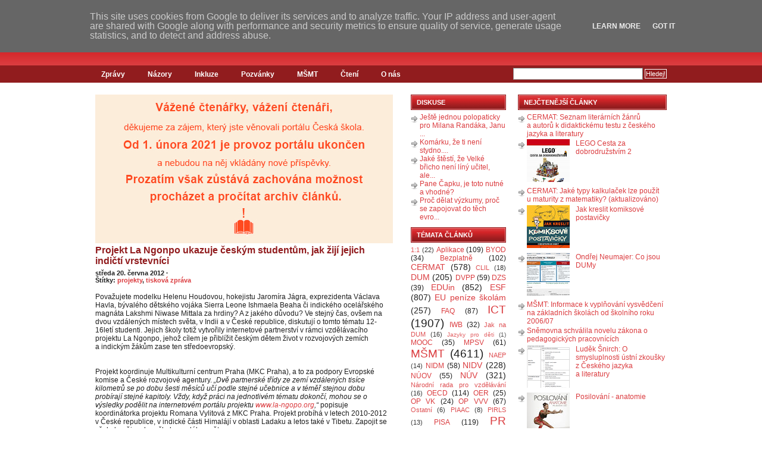

--- FILE ---
content_type: text/html; charset=UTF-8
request_url: http://www.ceskaskola.cz/2012/06/projekt-la-ngonpo-ukazuje-ceskym.html
body_size: 23315
content:
<!DOCTYPE html>
<html xmlns='http://www.w3.org/1999/xhtml' xmlns:b='http://www.google.com/2005/gml/b' xmlns:data='http://www.google.com/2005/gml/data' xmlns:expr='http://www.google.com/2005/gml/expr'>
<head>
<link href='https://www.blogger.com/static/v1/widgets/2944754296-widget_css_bundle.css' rel='stylesheet' type='text/css'/>
<meta content='width=480,user-scalable=no' name='viewport'/>
<meta content='EaU-TCwgNaBu-Bp94k2u133kveN-I4zpgVy4YSy-juA' name='google-site-verification'/>
<!-- Open Graph Meta Tags BEGIN -->
<meta content='Projekt La Ngonpo ukazuje českým studentům, jak žijí jejich indičtí vrstevníci' property='og:title'/>
<meta content='https://blogger.googleusercontent.com/img/b/R29vZ2xl/AVvXsEifZJm6d5_Xx12uey2wSi5FLhZvMobiXErdzCgmvUX4x92aRvKv6u9wU15wqN2wEBrcWp4WSN4kdlhpG6rXoikfwSmXb_Cqw85BPJ4fe-2K_BP726YZOH-sgNRwcjr33Kl3Gd3mU2_D14w/s1600/ceska-skola-200x200.png' property='og:image'/>
<meta content='http://www.ceskaskola.cz/2012/06/projekt-la-ngonpo-ukazuje-ceskym.html' property='og:url'/>
<!-- Open Graph Meta Tags END -->
<meta content='text/html; charset=UTF-8' http-equiv='Content-Type'/>
<meta content='blogger' name='generator'/>
<link href='http://www.ceskaskola.cz/favicon.ico' rel='icon' type='image/x-icon'/>
<link href='http://www.ceskaskola.cz/2012/06/projekt-la-ngonpo-ukazuje-ceskym.html' rel='canonical'/>
<link rel="alternate" type="application/atom+xml" title="Česká škola - Atom" href="http://www.ceskaskola.cz/feeds/posts/default" />
<link rel="alternate" type="application/rss+xml" title="Česká škola - RSS" href="http://www.ceskaskola.cz/feeds/posts/default?alt=rss" />
<link rel="service.post" type="application/atom+xml" title="Česká škola - Atom" href="https://www.blogger.com/feeds/9210966517210062357/posts/default" />

<link rel="alternate" type="application/atom+xml" title="Česká škola - Atom" href="http://www.ceskaskola.cz/feeds/3594979535701495271/comments/default" />
<!--Can't find substitution for tag [blog.ieCssRetrofitLinks]-->
<meta content='http://www.ceskaskola.cz/2012/06/projekt-la-ngonpo-ukazuje-ceskym.html' property='og:url'/>
<meta content='Projekt La Ngonpo ukazuje českým studentům, jak žijí jejich indičtí vrstevníci' property='og:title'/>
<meta content='' property='og:description'/>
<title>Česká škola: Projekt La Ngonpo ukazuje českým studentům, jak žijí jejich indičtí vrstevníci</title>
<style id='page-skin-1' type='text/css'><!--
/*
-----------------------------------------------
Blogger Template Style
Name:     Revolution
Designer: Brian Gardner
URL:      www.briangardner.com
Bloggerized by: http://zonacerebral.com and http://girlyblogger.com
Modified by: Janek Wagner, http://www.j4w.cz
----------------------------------------------- */
#navbar-iframe {
height:0px;
visibility:hidden;
display:none;
}
body {
background: #FFFFFF url(https://blogger.googleusercontent.com/img/b/R29vZ2xl/AVvXsEhO-wTIHT23I5NKgLqMqJilhCXA7aO8RWJVPln0ztf0za5qvrRZRPKfQ6LgQCquslJfkqe-HD1wY8hUvp9Bp2ht49LsSamUO-8s-rcXC_GvCXQU8pbes0q5WMJ8GaVxwo95EGUqLRiQHvc/s1600/bg.gif) repeat-x;
color: #202020;
font-size: 12px;
font-family: Arial, Tahoma, Verdana;
margin: 0px auto 0px;
padding: 0px;
}
#wrap {
background: #FFFFFF;
margin: 0px auto 0px;
padding: 0px;
}
/************************************************
*	Hyperlinks									*
************************************************/
a, a:visited {
color: #DB3D40;
text-decoration: none;
}
a:hover {
color: #911C1E;
text-decoration: underline;
}
a img {
border-width:0;
}
/************************************************
*	Header  									*
************************************************/
#header {
width: 960px;
height: 110px;
color: #FFFFFF;
font-size: 16px;
font-weight: normal;
margin: 0px auto 0px;
padding: 0px;
overflow: hidden;
}
#header p {
padding: 0px 0px 5px 0px;
margin: 0px;
line-height: 20px;
}
#header h1 {
color: #FFFFFF;
font-size: 36px;
font-family: Times New Roman, Georgia, Trebuchet MS;
font-weight: normal;
margin: 0px;
padding: 20px 0px 0px 0px;
text-decoration: none;
}
#header h1 a, #header h1 a:visited {
color: #FFFFFF;
font-size: 36px;
font-family: Times New Roman, Georgia, Trebuchet MS;
font-weight: normal;
margin: 0px;
padding: 20px 0px 0px 0px;
text-decoration: none;
}
#header h1 a:hover {
color: #FFFFFF;
text-decoration: none;
}
.headerleft {
width: 350px;
float: left;
margin: 0px;
padding: 0px;
overflow: hidden;
}
.headerleft a img {
border: none;
margin: 0px;
padding: 0px;
}
.headerright {
width: 600px;
float: right;
margin: 0px;
padding: 10px 0px 0px 0px;
text-align: right;
}
.headerright a, .headerright a:visited {
color: #FFFFFF;
font-size: 11px;
text-transform: uppercase;
text-decoration: none;
padding: 0px 0px 0px 3px;
}
.headerright a:hover {
color: #FFFFFF;
text-decoration: underline;
}
.headerright a img {
border: none;
margin: 0px 0px 3px 0px;
padding: 0px;
}
/************************************************
*	Navbar  									*
************************************************/
#navbar {
background: #911C1E;
width: 960px;
margin: 0px auto 0px;
padding: 0px;
overflow: hidden;
}
#navbarleft {
width: 650px;
float: left;
margin: 0px;
padding: 0px;
}
#navbarright {
width: 300px;
float: right;
margin: 0px;
padding: 0px 0px 0px 0px;
text-align: right;
}
#nav {
margin: 0px;
padding: 0px;
list-style: none;
padding:8px 0 7px 0;
}
#nav ul {
margin: 0px;
padding: 0px;
list-style: none;
display:inline;
}
#nav li {
display:inline;
}
#nav li a {
color: #FFFFFF;
font-size: 12px;
font-weight: bold;
text-transform: none;
margin: 0px 15px 0px 0px;
padding: 8px 10px 8px 10px;
text-decoration: none;
display:inline;
}
#nav li a:hover {
background: #DB3D40;
color: #FFFFFF;
display: inline;
text-decoration: none;
margin: 0px 15px 0px 0px;
padding: 9px 10px 8px 10px;
}
/************************************************
*	Search Form									*
************************************************/
#searchdiv {
margin: 0px;
padding: 0px;
}
#searchform {
margin: 0px;
padding: 4px 0px 0px 0px;
}
#s {
background: #FFFFFF;
width: 210px;
color: #333333;
font-size: 11px;
font-family: Arial, Tahoma, Verdana;
padding: 3px;
margin: 0px 0px 0px 0px;
border-top: 1px solid #666666;
border-right: 1px solid #666666;
border-left: 1px solid #999999;
border-bottom: 1px solid #999999;
}
#sbutt {
background: #4C4C4C url(https://blogger.googleusercontent.com/img/b/R29vZ2xl/AVvXsEg4fi488LwkiNYldkYJJWMMchk7kpWxFZ3Q_JNx-9PU9bGb4O79Y1jDhNMU7LtMIheSTbfMWSTNUp6zbtzrv4aeG4KOci1oJ63ebGjGnvlbHspmhfZQV9oh_VpdUxDJ3fjRAMmrClHe-Vk/s1600/submit.png);
color: #FFFFFF;
font-size: 11px;
font-family: Arial, Tahoma, Verdana;
padding: 1px;
margin: 0;
border: 1px solid #FFFFFF;
cursor: pointer
}
/* Outer-Wrapper
----------------------------------------------- */
#content {
width: 960px;
margin: 0px auto 0px;
padding: 20px 0px 0px 0px;
}
#content p {
border: none;
margin: 0px 10px 10px 0px;
}
#contentleft {
word-wrap: break-word; /* fix for long text breaking sidebar float in IE */
overflow: hidden;     /* fix for long non-text content breaking IE sidebar float */
float: left;
width: 500px;
margin: 0px 0px 0px 0px;
padding: 0px 30px 20px 0px;
}
#contentleft ol {
margin: 0px 0px 0px 20px;
padding: 0px 0px 10px 0px;
}
#contentleft ol li {
margin: 0px 0px 0px 20px;
padding: 0px 0px 5px 0px;
}
#contentleft ul {
list-style-type: square;
margin: 0px 0px 0px 20px;
padding: 0px 0px 10px 0px;
}
#contentleft ul li {
list-style-type: square;
margin: 0px 0px 0px 20px;
padding: 0px 0px 5px 0px;
}
/* Posts
-----------------------------------------------
*/
.post h3 {
color: #911C1E;
font-size: 16px;
font-family: Arial, Tahoma, Verdana;
font-weight: bold;
margin: 0px;
padding: 0px 0px 5px 0px;
}
.post h3 a, .post h3 a:visited, .post h3 strong {
display:block;
text-decoration:none;
color: #911C1E;
}
.post h3 strong, .post h3 a:hover {
color: #DB3D40;
text-decoration: none;
}
.post p {
padding: 0px 0px 5px 0px;
margin: 0px;
}
.post-header-line-1 {
font-size: 11px;
font-weight: bold;
padding: 0px;
margin: 0px 0px 15px 0px;
}
.post-footer {
width: 500px;
font-size: 11px;
font-weight: bold;
padding: 0px 0px 0px 0px;
margin: 0px 0px 15px 0px;
border-bottom: 1px dotted #999999;
}
.post blockquote {
font-style: italic;
margin: 0px 25px 15px 25px;
padding: 0px 25px 0px 10px;
border-left: 2px solid #DB3D40;
}
.post blockquote p {
margin: 0px 0px 0px 0px;
padding: 10px 0px 10px 0px;
}
/* Comments
----------------------------------------------- */
#comments h4 {
color: #911C1E;
font-size: 16px;
font-family: Arial, Tahoma, Verdana;
font-weight: normal;
margin: 20px 0px 0px 0px;
padding: 20px 0px 5px 0px;
}
#comments-block {
width: 460px;
background: #EAEAEA;
float: left;
padding: 20px 20px 10px 20px;
margin: 10px 0px 10px 0px;
border-top: 1px solid #DDDDDD;
border-right: 1px solid #DDDDDD;
border-left: 1px solid #DDDDDD;
border-bottom: 1px solid #DDDDDD;
}
#comments-block .comment-author {
color: #333333;
margin: 0px;
padding: 5px 5px 5px 0px;
}
#comments-block .comment-body {
clear: both;
margin: 3px 0px 10px 0px;
padding: 20px 10px 5px 10px;
width: 420px;
background: #FFFFFF url(https://googledrive.com/host/0B3x8X77RaMBPdGxkNEc0SHZBc00/commentuk5.gif) no-repeat top left;
}
#comments-block .comment-footer {
margin:-.25em 0 2em;
}
#comments-block .comment-body p {
margin:0 0 .75em;
}
.deleted-comment {
font-style:italic;
color:gray;
}
#blog-pager-newer-link {
float: left;
}
#blog-pager-older-link {
float: right;
}
#blog-pager {
text-align: center;
}
.feed-links {
margin-top:0px;
clear: both;
}
/************************************************
*	Left Sidebar 					     	    *
************************************************/
#l_sidebar {
float: left;
width: 160px;
margin: 0px 0px 0px 0px;
padding: 0px 0px 20px 0px;
}
#l_sidebar h2 {
background: #FFFFFF url(https://blogger.googleusercontent.com/img/b/R29vZ2xl/AVvXsEi0UM63iQomAUOXSfP83qZjdeTqmAG30xc660Axjp5vKKgvojV6voSSnAkS3_z-yKG163kwHRkqjd0wV62D9TmxUyZUuTGtq4jKU7-wPxvkD5GP6QXJNTzNlUa59tPN2QAolJH67zOTt94/s1600/headline_left.gif);
color: #FFFFFF;
font-size: 11px;
font-family: Arial, Tahoma, Verdana;
line-height: 20px;
font-weight: bold;
text-transform: uppercase;
margin: 0px 0px 5px 0px;
padding: 3px 0px 3px 10px;
}
#l_sidebar p {
padding: 0px 0px 0px 0px;
margin: 0px;
}
#l_sidebar ul {
list-style: none;
margin:0 0 10px 0;
padding:0;
}
#l_sidebar ul li {
background: #FFFFFF url(https://blogger.googleusercontent.com/img/b/R29vZ2xl/AVvXsEhspZ_woNS6HNGyrE7l2k_ZGsrFd0MMKFKYnOPoPRll4_e_2qTwvzJgxhcBpvinwqZz_MdHj4STiBz5Eu5Aj7esGkbDkgT0q8tNRM_jMynExOg_Ry96U57TEWCdbMXnslq-ubCjQZx51Vk/s1600/arrow.png) no-repeat top left;
padding: 0px 0px 0px 15px;
margin: 0px;
}
.sidebar{
list-style-type: none;
margin: 0px;
padding: 0px;
}
/************************************************
*	Right Sidebar 					     	    *
************************************************/
#r_sidebar {
float: right;
width: 250px;
margin: 0px 0px 0px 0px;
padding: 0px 0px 20px 0px;
}
#r_sidebar h2 {
background: #FFFFFF url(https://blogger.googleusercontent.com/img/b/R29vZ2xl/AVvXsEgJVnLbJogdww9Gb93vOLjRuylT0namYr9Ge9epyNwYO0B1CulmXflc4Y-9e7_Riukxi8hZ-5PjkYRDyVsB3WBFNzkcjCqlb7S396xofs06Y89pMsUVu1p_3z4i_mb3wRDj0N7rJv84Y0U/s1600/headline_right.gif);
color: #FFFFFF;
font-size: 11px;
font-family: Arial, Tahoma, Verdana;
font-weight: bold;
line-height: 20px;
text-transform: uppercase;
margin: 0px 0px 5px 0px;
padding: 3px 0px 3px 10px;
}
#r_sidebar p {
padding: 0px 0px 0px 0px;
margin: 0px;
line-height: 20px;
}
#r_sidebar ul {
list-style: none;
margin:0 0 10px 0;
padding:0;
}
#r_sidebar ul li {
background: #FFFFFF url(https://blogger.googleusercontent.com/img/b/R29vZ2xl/AVvXsEhspZ_woNS6HNGyrE7l2k_ZGsrFd0MMKFKYnOPoPRll4_e_2qTwvzJgxhcBpvinwqZz_MdHj4STiBz5Eu5Aj7esGkbDkgT0q8tNRM_jMynExOg_Ry96U57TEWCdbMXnslq-ubCjQZx51Vk/s1600/arrow.png) no-repeat top left;
padding: 0px 0px 0px 15px;
margin: 0px;
}
.main .Blog {
border-bottom-width: 0;
}
/************************************************
*	Footer Background							*
************************************************/
#footerbg {
background: #911C1E;
}
/************************************************
*	Footer  									*
************************************************/
#footer {
width: 960px;
height: 60px;
color: #FFFFFF;
margin: 0px auto 0px;
padding: 0px;
}
#footer p {
color: #FFFFFF;
font-size: 10px;
font-weight: normal;
text-transform: uppercase;
margin: 0px;
padding: 0px;
}
#footer a {
color: #FFFFFF;
text-decoration: none;
}
#footer a img {
border: none;
margin: 0px;
padding: 0px;
}
#footer a:hover {
color: #FFFFFF;
text-decoration: underline;
}
.footerleft {
width: 700px;
float: left;
margin: 0px;
padding: 8px 0px 8px 0px;
}
.footerright {
width: 250px;
float: right;
margin: 0px;
padding: 8px 0px 8px 0px;
text-align: right;
}
/** Page structure tweaks for layout editor wireframe */
body#layout #header {
margin-left: 0px;
margin-right: 0px;
}
.HTML, .AdSense, .HTML .separator {
margin-top: 10px;
margin-bottom: 10px;
}
#Header1_headerimg {
width: auto;
height: auto;
padding-top: 20px;
padding-left: 10px;
}
@media screen and (max-width: 600px) {
html, body {
max-width: 100%;
overflow-x: hidden;
}
#header {
width: 100%;
}
.headerright {
display: none;
}
#content {
width: 100%;
}
#contentleft {
width: 100%;
}
#navbar {
width: 100%;
}
#navbarleft {
width: 100%;
}
#navbarright {
padding: 0px 10px 10px 0px;
}
#nav li {
line-height: 3;
}
#s, #sbutt {
font-size: 15px;
}
.post-body img {
max-width: 90%;
width: auto;
padding: 10px;
}
#footer {
width: 100%;
height: 120px;
padding: 10px;
}
.footerleft {
width: 90%;
}
}
--></style>
<style>
 
   span.fullpost {display:inline;}

</style>
<link href='https://blogger.googleusercontent.com/img/b/R29vZ2xl/AVvXsEhwUJS5ZsVZnf2jJiwYcfNnkBgg02qYypzRyJ-LEGyeTyLLIlTY_1Jlny5BeSCes0_UH7uekFTe8aFYtDFvxaeCsob_57K__tmk-wBOsW55DSP85ZHJyFUbH8QqMjWD4CHhFqV1TbigV_U/s1600/favicon.ico' rel='shortcut icon' type='image/x-icon'/>
<link href='http://files.j4w.cz/banners/mBanner.css' rel='StyleSheet' type='text/css'/>
<script src='http://files.j4w.cz/banners/mBanner.js' type='text/javascript'></script>
<script src='https://apis.google.com/js/plusone.js' type='text/javascript'>
  {lang: 'cs'}
</script>
<!-- Place this tag in the <head> of your document-->
<link href='https://plus.google.com/103951292749167294051/' rel='publisher'/><script type='text/javascript'>
window.___gcfg = {lang: 'cs'};
(function() 
{var po = document.createElement("script");
po.type = "text/javascript"; po.async = true;po.src = "https://apis.google.com/js/plusone.js";
var s = document.getElementsByTagName("script")[0];
s.parentNode.insertBefore(po, s);
})();</script>
<link href='https://www.blogger.com/dyn-css/authorization.css?targetBlogID=9210966517210062357&amp;zx=dbcc6c69-4153-4dc5-b186-f78db5461b39' media='none' onload='if(media!=&#39;all&#39;)media=&#39;all&#39;' rel='stylesheet'/><noscript><link href='https://www.blogger.com/dyn-css/authorization.css?targetBlogID=9210966517210062357&amp;zx=dbcc6c69-4153-4dc5-b186-f78db5461b39' rel='stylesheet'/></noscript>
<meta name='google-adsense-platform-account' content='ca-host-pub-1556223355139109'/>
<meta name='google-adsense-platform-domain' content='blogspot.com'/>

<!-- data-ad-client=ca-pub-3490274865046695 -->

<script type="text/javascript" language="javascript">
  // Supply ads personalization default for EEA readers
  // See https://www.blogger.com/go/adspersonalization
  adsbygoogle = window.adsbygoogle || [];
  if (typeof adsbygoogle.requestNonPersonalizedAds === 'undefined') {
    adsbygoogle.requestNonPersonalizedAds = 1;
  }
</script>


</head>
<body>
<div class='navbar section' id='navbar'><div class='widget Navbar' data-version='1' id='Navbar1'><script type="text/javascript">
    function setAttributeOnload(object, attribute, val) {
      if(window.addEventListener) {
        window.addEventListener('load',
          function(){ object[attribute] = val; }, false);
      } else {
        window.attachEvent('onload', function(){ object[attribute] = val; });
      }
    }
  </script>
<div id="navbar-iframe-container"></div>
<script type="text/javascript" src="https://apis.google.com/js/platform.js"></script>
<script type="text/javascript">
      gapi.load("gapi.iframes:gapi.iframes.style.bubble", function() {
        if (gapi.iframes && gapi.iframes.getContext) {
          gapi.iframes.getContext().openChild({
              url: 'https://www.blogger.com/navbar/9210966517210062357?po\x3d3594979535701495271\x26origin\x3dhttp://www.ceskaskola.cz',
              where: document.getElementById("navbar-iframe-container"),
              id: "navbar-iframe"
          });
        }
      });
    </script><script type="text/javascript">
(function() {
var script = document.createElement('script');
script.type = 'text/javascript';
script.src = '//pagead2.googlesyndication.com/pagead/js/google_top_exp.js';
var head = document.getElementsByTagName('head')[0];
if (head) {
head.appendChild(script);
}})();
</script>
</div></div>
<!-- skip links for text browsers -->
<span id='skiplinks' style='display:none;'>
<a href='#main'>skip to main </a> |
      <a href='#sidebar'>skip to sidebar</a>
</span>
<div id='header'>
<div class='headerleft'>
<div class='header section' id='header-left'><div class='widget Header' data-version='1' id='Header1'>
<div id='header-inner'>
<a href='http://www.ceskaskola.cz/' style='display: block'>
<img alt='Česká škola' height='70px; ' id='Header1_headerimg' src='https://blogger.googleusercontent.com/img/b/R29vZ2xl/AVvXsEiNJBDC2b8oPlZXbXhwb87rLvIIxvcjo3vykNtwOLMt8DofIEstuskq_5GtOx2DEFWq8vvOZ_zAxI8RIBVQTfAM_ME4e2hvjRBKHYB5yVEMbSNGmqKwIL3osO4qiwVbyRhaPd7xWb_XJp0/s1600-r/skola-vetsi.png' style='display: block' width='161px; '/>
</a>
</div>
</div></div>
</div>
<div class='headerright'>
<p><a href='http://feeds2.feedburner.com/ceskaskola'><img alt='Subscribe' src='https://blogger.googleusercontent.com/img/b/R29vZ2xl/AVvXsEjAH6WWYdP7BnjIfUG7p-NMhyphenhyphen8XFTIqPzj0apF6j8rWvRvTZQ_R7mFPL6EqmkcOVZ3k1ch7NbnhxeO326EvhYFl5VRkpbWgu69ZZTZlmErKN2e-z-LlvP9vYzkzP35kewSlvZWLPVYXrbs/s1600/rss.png' style='vertical-align:middle'/></a><a href='http://feeds2.feedburner.com/ceskaskola'>RSS</a><a href='http://www.ceskaskola.cz/feeds/comments/default'><img alt='Subscribe' src='https://blogger.googleusercontent.com/img/b/R29vZ2xl/AVvXsEjAH6WWYdP7BnjIfUG7p-NMhyphenhyphen8XFTIqPzj0apF6j8rWvRvTZQ_R7mFPL6EqmkcOVZ3k1ch7NbnhxeO326EvhYFl5VRkpbWgu69ZZTZlmErKN2e-z-LlvP9vYzkzP35kewSlvZWLPVYXrbs/s1600/rss.png' style='vertical-align:middle;margin-left:10px;'/></a><a href='http://www.ceskaskola.cz/feeds/comments/default'>Komentáře</a></p>
</div>
</div>
<div id='navbar'>
<div id='navbarleft'>
<ul id='nav'>
<!-- <li><a expr:href='data:blog.homepageUrl' title='Home page České školy'>Home</a></li> -->
<li><a href='http://www.ceskaskola.cz/search/label/Zprávy' title='Zprávy'>Zprávy</a></li>
<li><a href='http://www.ceskaskola.cz/search/label/názory' title='Názory'>Názory</a></li>
<li><a href='http://www.ceskaskola.cz/search/label/inkluze' title='Inkluze'>Inkluze</a></li>
<li><a href='http://www.ceskaskola.cz/search/label/pozvánky' title='Pozvánky'>Pozvánky</a></li>
<li><a href='http://www.ceskaskola.cz/search/label/MŠMT' title='MŠMT'>MŠMT</a></li>
<li><a href='http://www.ceskaskola.cz/search/label/čtení' title='čtení'>Čtení</a></li>
<li><a href='/p/internetovy-portal-ceska-skola-je.html' title='O České škole'>O nás</a></li>
</ul>
</div>
<div id='navbarright'>
<form action='/search' id='searchform' method='get'>
<input class='txtField' id='s' name='q' type='text' value=''/>
<input class='btnSearch' id='sbutt' type='submit' value='Hledej!'/>
</form>
</div>
</div>
<div id='wrap'>
<div id='content'>
<div id='contentleft'>
<div class='main section' id='main'><div class='widget Image' data-version='1' id='Image1'>
<div class='widget-content'>
<img alt='' height='250' id='Image1_img' src='https://blogger.googleusercontent.com/img/b/R29vZ2xl/AVvXsEhmlihNH0Qg82X8W6GkpHbdWaLd-KpaRIjBGgMr194TjIXZUJLVpkfcD51Z4uhw2pwC7u0_4arFsQ9TNtPpjMTzabAPzw-s-xDVVLnt1HIiR_kRBnVh0VmVIpNDiDsBHTl4v-3yiKafMT4O/s1600/%25C4%258Cesk%25C3%25A1_%25C5%25A1kola_BN_500x250_fin.jpg' width='500'/>
<br/>
</div>
<div class='clear'></div>
</div><div class='widget Blog' data-version='1' id='Blog1'>
<div class='blog-posts hfeed'>
<!--Can't find substitution for tag [adStart]-->
<div class='post hentry uncustomized-post-template'>
<a name='3594979535701495271'></a>
<h3 class='post-title entry-title'>
<a href='http://www.ceskaskola.cz/2012/06/projekt-la-ngonpo-ukazuje-ceskym.html'>Projekt La Ngonpo ukazuje českým studentům, jak žijí jejich indičtí vrstevníci</a>
</h3>
<div class='post-header-line-1'>
středa 20. června 2012
<span class='post-author vcard'>
</span>
      &#183; <span class='post-comment-link'>
</span>
<div>
<span class='post-labels'>
Štítky:
<a href='http://www.ceskaskola.cz/search/label/projekty' rel='tag'>projekty</a>,
<a href='http://www.ceskaskola.cz/search/label/tiskov%C3%A1%20zpr%C3%A1va' rel='tag'>tisková zpráva</a>
</span>
</div>
</div>
<div class='post-body entry-content'>
<p>Považujete modelku Helenu Houdovou, hokejistu Jaromíra Jágra, exprezidenta Václava Havla, bývalého dětského vojáka Sierra Leone Ishmaela Beaha či indického ocelářského magnáta Lakshmi Niwase Mittala za hrdiny? A&nbsp;z&nbsp;jakého důvodu? Ve stejný čas, ovšem na dvou vzdálených místech světa, v&nbsp;Indii a&nbsp;v&nbsp;České republice, diskutují o&nbsp;tomto tématu 12-16letí studenti. Jejich školy totiž vytvořily internetové partnerství v&nbsp;rámci vzdělávacího projektu La Ngonpo, jehož cílem je přiblížit českým dětem život v&nbsp;rozvojových zemích a&nbsp;indickým žákům zase ten středoevropský.<br />
<a name="more"></a>  <br />
<br />
<span style="background-color: white;">Projekt koordinuje Multikulturní centrum Praha (MKC Praha), a to za podpory Evropské komise a České rozvojové agentury. <i>&#8222;Dvě partnerské třídy ze zemí vzdálených tisíce kilometrů se po dobu šesti měsíců učí podle stejné učebnice a v téměř stejnou dobu probírají stejné kapitoly. Vždy, když práci na jednotlivém tématu dokončí, mohou se o výsledky podělit na internetovém portálu projektu <a href="http://www.la-ngopo.org/">www.la-ngopo.org</a>,&#8220;</i> popisuje koordinátorka projektu Romana Vylitová z MKC Praha. Projekt probíhá v letech 2010-2012 v České republice, v indické části Himalájí v oblasti Ladaku a letos také v Tibetu. Zapojit se však do něj mohou školy z celého světa.</span><br />
<br />
<i>&#8222;Cílem projektu je především podnítit zájem žáků a studentů o rozvojová témata. Právě možnost srovnávat svůj názor s kamarádem na druhém konci světa pomáhá žákům chápat vztah a souvislosti mezi vyspělými a rozvojovými zeměmi a utvářet si vlastní žebříček hodnot,&#8220;</i> vysvětluje Vylitová.<br />
<br />
<b>Hrdina, Migrace, Krása, Voda&#8230;</b><br />
<br />
V České republice se do projektu zapojilo 10 škol, v Indii a v Tibetu 6. Všechny mají k dispozici podrobnou metodiku, která obsahuje 6 různých témat: Kruh, Hrdinové, Migrace, Krása, Voda a Společně.  Výuka probíhá alespoň zčásti v angličtině a spočívá především v diskuzích, aktivním zapojení studentů a v jejich kreativní práci. Témata školy zpravidla začleňují do běžných předmětů svých osnov. <i>&#8222;Indické hodiny jsou zábavné a dozvím se nejen něco o Indii, ale i o svých spolužácích,&#8220;</i> říká jeden z českých žáků. <i>&#8222;Většinou míváme hodiny stylem - otevřete si učebnici, přečtěte si&#8230; tyhle indické hodiny byly na způsob debaty, myslím, že je to dobré,&#8220;</i> dodává jiný žák.<br />
<br />
<i>&#8222;Na projektu La Ngonpo oceňuji skutečnost, že přiměl moje studenty k hlubšímu přemýšlení o vlastní zemi, regionu, vesnici a způsobu života vůbec. Metodika La Ngonpo je přiměla zamyslet se nad svými hodnotami, cíli a dalším směřováním,&#8220;</i> uvedl o projektu Chamba Ghlack, učitel na Spring Dale Public School v indickém Mulbekhu. <i>&#8222;Hodina byla velmi dobrá, žákům i mně se líbila a to je myslím nejdůležitější &#8211; když vidím výsledky nejen já jako učitel, ale když se baví i žáci a mají z hodiny dobrý pocit. Skvělé aktivity,&#8220;</i> konstatovala Lenka Dvořáková, učitelka Základní školy Tyršova v Brně.<br />
<br />
Multikulturní centrum Praha stále hledá další školy, které by se do projektu chtěly zapojit. <i>&#8222;Všem zájemcům zdarma poskytneme kromě originální metodiky také metodickou podporu a možnost konzultací s autorským týmem, kontakt na partnerskou třídu v rozvojové zemi, stejně jako proškolení učitelů a úvodní workshop pro děti,&#8220;</i> uvádí Romana Vylitová. <br />
<br />
<b>Výstavy, koncerty a dokumentární film</b><br />
<b><br /></b><br />
Projekt La Ngonpo představí české veřejnosti série výstav, koncertů i dalších akcí pořádaných na několika místech České republiky během jara a podzimu letošního roku. Open-air výstavy budou prezentovány na hlavních náměstích velkých českých měst a představí umělecká díla i další výstupy, které během projektu jednotlivé třídy vytvořily. V květnu se mohou zájemci těšit na výstavu v Plzni, podpořenou také koncertem 16. května v Buena Vista Clubu. Následovat bude výstava na pražském Václavském náměstí společně s koncertem 4. Června v Lucerna Music Baru. Podrobnosti o akcích, včetně přesných termínů a interpretů ještě Multikulturní centrum Praha upřesní. Na podzim se přesunou akce na Moravu, realizovány budou postupně výstavy v Olomouci, v Brně a ve Vsetíně. Veřejnosti bude také promítán dokumentární film podávající svědectví o průběhu projektu, který zčásti natočili samotní žáci.<br />
<br />
V Indii pomáhají projekt realizovat čeští dobrovolníci, naopak do České republiky na stáž se na počátku června chystá skupina indických učitelů zapojených do projektu.<br />
<br />
<span style="background-color: white;">Partneři projektu:</span><br />
<br />
<ul>
<li><span style="background-color: white;">Nazemi &#8211; společnost pro fair trade</span></li>
<li><span style="background-color: white;">Základní článek Hnutí Brontosaurus Modrý kámen</span></li>
<li><span style="background-color: white;">Moravian Mission Welfare Society, Indie</span></li>
<li><span style="background-color: white;">SECMOL, Indie</span></li>
<li><span style="background-color: white;">Fundacja Nowa Ameryka, Polsko</span></li>
</ul>
<br />
<span style="background-color: white;"><b>O Multikulturním centru Praha</b></span><br />
<br />
Multikulturní  centrum Praha je občanské sdružení, které zajímají  otázky spojené se soužitím lidí z různých kultur v České republice a v jiných částech světa. Od svého založení v roce 1999 neustále rozšiřujeme svou nabídku vzdělávacích, kulturních a informačních aktivit. Pro děti, studenty, učitele, knihovníky, ale i širokou veřejnost Centrum připravuje dílny, kurzy, mezinárodní semináře, diskuse, filmové a literární večery, internetové stránky o migraci či multikulturním knihovnictví. Pro zájemce o multikulturní témata je otevřena veřejná knihovna.
</p>
<div style='clear: both;'></div>
</div>
<div class='post-share-buttons goog-inline-block'>
<a class='goog-inline-block share-button sb-email' href='https://www.blogger.com/share-post.g?blogID=9210966517210062357&postID=3594979535701495271&target=email' target='_blank' title='Odeslat e-mailem'><span class='share-button-link-text'>Odeslat e-mailem</span></a><a class='goog-inline-block share-button sb-blog' href='https://www.blogger.com/share-post.g?blogID=9210966517210062357&postID=3594979535701495271&target=blog' onclick='window.open(this.href, "_blank", "height=270,width=475"); return false;' target='_blank' title='BlogThis!'><span class='share-button-link-text'>BlogThis!</span></a><a class='goog-inline-block share-button sb-twitter' href='https://www.blogger.com/share-post.g?blogID=9210966517210062357&postID=3594979535701495271&target=twitter' target='_blank' title='Sdílet na X'><span class='share-button-link-text'>Sdílet na X</span></a><a class='goog-inline-block share-button sb-facebook' href='https://www.blogger.com/share-post.g?blogID=9210966517210062357&postID=3594979535701495271&target=facebook' onclick='window.open(this.href, "_blank", "height=430,width=640"); return false;' target='_blank' title='Sdílet ve službě Facebook'><span class='share-button-link-text'>Sdílet ve službě Facebook</span></a><a class='goog-inline-block share-button sb-pinterest' href='https://www.blogger.com/share-post.g?blogID=9210966517210062357&postID=3594979535701495271&target=pinterest' target='_blank' title='Sdílet na Pinterestu'><span class='share-button-link-text'>Sdílet na Pinterestu</span></a>
</div>
<div style='clear: both;'></div>
<div class='post-footer'>
<p class='post-footer-line post-footer-line-1'>
<span class='post-backlinks post-comment-link'>
</span>
<span class='post-icons'>
<span class='item-control blog-admin pid-652675827'>
<a href='https://www.blogger.com/post-edit.g?blogID=9210966517210062357&postID=3594979535701495271&from=pencil' title='Upravit příspěvek'>
<span class='quick-edit-icon'>&#160;</span>
</a>
</span>
</span>
</p>
</div>
</div>
<div class='comments' id='comments'>
<a name='comments'></a>
<h4>
0
komentářů:
        
</h4>
<dl id='comments-block'>
</dl>
<p class='comment-footer'>
<a href='https://www.blogger.com/comment/fullpage/post/9210966517210062357/3594979535701495271' onclick=''>Okomentovat</a>
</p>
<div id='backlinks-container'>
<div id='Blog1_backlinks-container'>
</div>
</div>
</div>
<!--Can't find substitution for tag [adEnd]-->
</div>
<div class='blog-pager' id='blog-pager'>
<span id='blog-pager-newer-link'>
<a class='blog-pager-newer-link' href='http://www.ceskaskola.cz/2012/06/workshopy-o-ctenarske-gramotnosti-pro.html' id='Blog1_blog-pager-newer-link' title='Novější příspěvek'>Novější příspěvek</a>
</span>
<span id='blog-pager-older-link'>
<a class='blog-pager-older-link' href='http://www.ceskaskola.cz/2012/06/prectete-si-cermatu-hrozi-kvuli.html' id='Blog1_blog-pager-older-link' title='Starší příspěvek'>Starší příspěvek</a>
</span>
<a class='home-link' href='http://www.ceskaskola.cz/'>Domovská stránka</a>
</div>
<div class='clear'></div>
<div class='post-feeds'>
<div class='feed-links'>
Přihlásit se k odběru:
<a class='feed-link' href='http://www.ceskaskola.cz/feeds/3594979535701495271/comments/default' target='_blank' type='application/atom+xml'>Komentáře k příspěvku (Atom)</a>
</div>
</div>
</div></div>
</div>
<div id='l_sidebar'>
<div class='sidebar section' id='sidebar'><div class='widget Feed' data-version='1' id='Feed3'>
<h2>DISKUSE</h2>
<div class='widget-content' id='Feed3_feedItemListDisplay'>
<span style='filter: alpha(25); opacity: 0.25;'>
<a href='http://www.ceskaskola.cz/feeds/comments/default'>Načítání</a>
</span>
</div>
<div class='clear'></div>
</div><div class='widget HTML' data-version='1' id='HTML3'>
<div class='widget-content'>
<script language="javascript">

                        banner1 = new Banner('banner1');
			banner1.changeOnRefresh = true;
						
                        // ADD THE BANNER HERE
                        // FIRST ARGUMENT : "FLASH" OR "IMAGE"
                        // SECONG ARGUMENT: PATH OF THE FILE
                        // THIRD ARGUMENT : DURATION IN SECONDS
                        // FOURTH ARGUMENT : HEIGHT
                        // FIFTH ARGUMENT : WIDTH
                        // SIXTH ARGUMENT: HYPERLINK
                        // SEVENTH ARGUMENT: TARGET



banner1.add("IMAGE", "https://blogger.googleusercontent.com/img/b/R29vZ2xl/AVvXsEgP9nkLG3gKsrc4gVEyzWDcBdYr71KcxyC8IMCwrTzH3SRoIMJ1vJXZWxUoB73OfwGX2A4DALXx269HKHUe0C53iyqYOJpwrriUrr8OTY_Kw-H5UR_eT74tkd6bNTYJmBUQHMINvX2BBkE/s1600/lidr.jpg", 15,  600, 120,"http://www.albatrosmedia.cz/pozitivni-leader.html?utm_source=ceskaskola.cz&utm_medium=banner", "_blank");

banner1.add("IMAGE", "https://blogger.googleusercontent.com/img/b/R29vZ2xl/AVvXsEg37HXfq2MOhOirJ9rM0baak0GQTf7ipzKkwtx3voH8IDAT9RbnS7PNh_NLEGzRm93eIPytJTa_kgmPPoQi5uKdlqnPujie3OH2E88KjupkyMW5mOBajrZvv8EAg-iEqKQKSrL17c37gaY/s1600/MT.jpg", 15,  600, 120,"http://www.albatrosmedia.cz/marie-terezie-a-jeji-habsburkove.html?utm_source=ceskaskola.cz&utm_medium=banner&utm_campaign=Marie_Terezie_a_jeji_Habsburkove", "_blank");

banner1.add("IMAGE", "https://blogger.googleusercontent.com/img/b/R29vZ2xl/AVvXsEjf86jWG4DO_mIJlWfFrmxCclTt-L53jLb9XlH5lSGCA4bShniovWa8dgcKOnuqixvNdGfNnQSmnyLJfBUUM1U3TfXbAocNR_KW20kU0Fbb4bIMlxq2l4lA7fSbgcH3byGQmLPLUvna5Y4/s1600/zavod.jpg", 15,  600, 120,"http://www.albatrosmedia.cz/tajny-zavod-o-mesic.html?utm_source=ceskaskola.cz&utm_medium=banner&utm_campaign=Tajny_zavod_o_mesic", "_blank");

                        // START THE BANNER
                        document.write(banner1);
                        banner1.start();
                </script>
</div>
<div class='clear'></div>
</div><div class='widget Label' data-version='1' id='Label1'>
<h2>Témata článků</h2>
<div class='widget-content cloud-label-widget-content'>
<span class='label-size label-size-2'>
<a dir='ltr' href='http://www.ceskaskola.cz/search/label/1%3A1'>1:1</a>
<span class='label-count' dir='ltr'>(22)</span>
</span>
<span class='label-size label-size-3'>
<a dir='ltr' href='http://www.ceskaskola.cz/search/label/Aplikace'>Aplikace</a>
<span class='label-count' dir='ltr'>(109)</span>
</span>
<span class='label-size label-size-3'>
<a dir='ltr' href='http://www.ceskaskola.cz/search/label/BYOD'>BYOD</a>
<span class='label-count' dir='ltr'>(34)</span>
</span>
<span class='label-size label-size-3'>
<a dir='ltr' href='http://www.ceskaskola.cz/search/label/Bezplatn%C4%9B'>Bezplatně</a>
<span class='label-count' dir='ltr'>(102)</span>
</span>
<span class='label-size label-size-4'>
<a dir='ltr' href='http://www.ceskaskola.cz/search/label/CERMAT'>CERMAT</a>
<span class='label-count' dir='ltr'>(578)</span>
</span>
<span class='label-size label-size-2'>
<a dir='ltr' href='http://www.ceskaskola.cz/search/label/CLIL'>CLIL</a>
<span class='label-count' dir='ltr'>(18)</span>
</span>
<span class='label-size label-size-4'>
<a dir='ltr' href='http://www.ceskaskola.cz/search/label/DUM'>DUM</a>
<span class='label-count' dir='ltr'>(205)</span>
</span>
<span class='label-size label-size-3'>
<a dir='ltr' href='http://www.ceskaskola.cz/search/label/DVPP'>DVPP</a>
<span class='label-count' dir='ltr'>(59)</span>
</span>
<span class='label-size label-size-3'>
<a dir='ltr' href='http://www.ceskaskola.cz/search/label/DZS'>DZS</a>
<span class='label-count' dir='ltr'>(39)</span>
</span>
<span class='label-size label-size-4'>
<a dir='ltr' href='http://www.ceskaskola.cz/search/label/EDUin'>EDUin</a>
<span class='label-count' dir='ltr'>(852)</span>
</span>
<span class='label-size label-size-4'>
<a dir='ltr' href='http://www.ceskaskola.cz/search/label/ESF'>ESF</a>
<span class='label-count' dir='ltr'>(807)</span>
</span>
<span class='label-size label-size-4'>
<a dir='ltr' href='http://www.ceskaskola.cz/search/label/EU%20pen%C3%ADze%20%C5%A1kol%C3%A1m'>EU peníze školám</a>
<span class='label-count' dir='ltr'>(257)</span>
</span>
<span class='label-size label-size-3'>
<a dir='ltr' href='http://www.ceskaskola.cz/search/label/FAQ'>FAQ</a>
<span class='label-count' dir='ltr'>(87)</span>
</span>
<span class='label-size label-size-5'>
<a dir='ltr' href='http://www.ceskaskola.cz/search/label/ICT'>ICT</a>
<span class='label-count' dir='ltr'>(1907)</span>
</span>
<span class='label-size label-size-3'>
<a dir='ltr' href='http://www.ceskaskola.cz/search/label/IWB'>IWB</a>
<span class='label-count' dir='ltr'>(32)</span>
</span>
<span class='label-size label-size-2'>
<a dir='ltr' href='http://www.ceskaskola.cz/search/label/Jak%20na%20DUM'>Jak na DUM</a>
<span class='label-count' dir='ltr'>(16)</span>
</span>
<span class='label-size label-size-1'>
<a dir='ltr' href='http://www.ceskaskola.cz/search/label/Jazyky%20pro%20d%C4%9Bti'>Jazyky pro děti</a>
<span class='label-count' dir='ltr'>(1)</span>
</span>
<span class='label-size label-size-3'>
<a dir='ltr' href='http://www.ceskaskola.cz/search/label/MOOC'>MOOC</a>
<span class='label-count' dir='ltr'>(35)</span>
</span>
<span class='label-size label-size-3'>
<a dir='ltr' href='http://www.ceskaskola.cz/search/label/MPSV'>MPSV</a>
<span class='label-count' dir='ltr'>(61)</span>
</span>
<span class='label-size label-size-5'>
<a dir='ltr' href='http://www.ceskaskola.cz/search/label/M%C5%A0MT'>MŠMT</a>
<span class='label-count' dir='ltr'>(4611)</span>
</span>
<span class='label-size label-size-2'>
<a dir='ltr' href='http://www.ceskaskola.cz/search/label/NAEP'>NAEP</a>
<span class='label-count' dir='ltr'>(14)</span>
</span>
<span class='label-size label-size-3'>
<a dir='ltr' href='http://www.ceskaskola.cz/search/label/NIDM'>NIDM</a>
<span class='label-count' dir='ltr'>(58)</span>
</span>
<span class='label-size label-size-4'>
<a dir='ltr' href='http://www.ceskaskola.cz/search/label/NIDV'>NIDV</a>
<span class='label-count' dir='ltr'>(228)</span>
</span>
<span class='label-size label-size-3'>
<a dir='ltr' href='http://www.ceskaskola.cz/search/label/N%C3%9AOV'>NÚOV</a>
<span class='label-count' dir='ltr'>(55)</span>
</span>
<span class='label-size label-size-4'>
<a dir='ltr' href='http://www.ceskaskola.cz/search/label/N%C3%9AV'>NÚV</a>
<span class='label-count' dir='ltr'>(321)</span>
</span>
<span class='label-size label-size-2'>
<a dir='ltr' href='http://www.ceskaskola.cz/search/label/N%C3%A1rodn%C3%AD%20rada%20pro%20vzd%C4%9Bl%C3%A1v%C3%A1n%C3%AD'>Národní rada pro vzdělávání</a>
<span class='label-count' dir='ltr'>(16)</span>
</span>
<span class='label-size label-size-3'>
<a dir='ltr' href='http://www.ceskaskola.cz/search/label/OECD'>OECD</a>
<span class='label-count' dir='ltr'>(114)</span>
</span>
<span class='label-size label-size-3'>
<a dir='ltr' href='http://www.ceskaskola.cz/search/label/OER'>OER</a>
<span class='label-count' dir='ltr'>(25)</span>
</span>
<span class='label-size label-size-3'>
<a dir='ltr' href='http://www.ceskaskola.cz/search/label/OP%20VK'>OP VK</a>
<span class='label-count' dir='ltr'>(24)</span>
</span>
<span class='label-size label-size-3'>
<a dir='ltr' href='http://www.ceskaskola.cz/search/label/OP%20VVV'>OP VVV</a>
<span class='label-count' dir='ltr'>(67)</span>
</span>
<span class='label-size label-size-2'>
<a dir='ltr' href='http://www.ceskaskola.cz/search/label/Ostatn%C3%AD'>Ostatní</a>
<span class='label-count' dir='ltr'>(6)</span>
</span>
<span class='label-size label-size-2'>
<a dir='ltr' href='http://www.ceskaskola.cz/search/label/PIAAC'>PIAAC</a>
<span class='label-count' dir='ltr'>(8)</span>
</span>
<span class='label-size label-size-2'>
<a dir='ltr' href='http://www.ceskaskola.cz/search/label/PIRLS'>PIRLS</a>
<span class='label-count' dir='ltr'>(13)</span>
</span>
<span class='label-size label-size-3'>
<a dir='ltr' href='http://www.ceskaskola.cz/search/label/PISA'>PISA</a>
<span class='label-count' dir='ltr'>(119)</span>
</span>
<span class='label-size label-size-5'>
<a dir='ltr' href='http://www.ceskaskola.cz/search/label/PR%20%C4%8Dl%C3%A1nek'>PR článek</a>
<span class='label-count' dir='ltr'>(1612)</span>
</span>
<span class='label-size label-size-3'>
<a dir='ltr' href='http://www.ceskaskola.cz/search/label/PSP'>PSP</a>
<span class='label-count' dir='ltr'>(80)</span>
</span>
<span class='label-size label-size-4'>
<a dir='ltr' href='http://www.ceskaskola.cz/search/label/Pedagogika'>Pedagogika</a>
<span class='label-count' dir='ltr'>(1364)</span>
</span>
<span class='label-size label-size-5'>
<a dir='ltr' href='http://www.ceskaskola.cz/search/label/P%C5%99e%C4%8Dt%C4%9Bte%20si'>Přečtěte si</a>
<span class='label-count' dir='ltr'>(2698)</span>
</span>
<span class='label-size label-size-4'>
<a dir='ltr' href='http://www.ceskaskola.cz/search/label/P%C5%99ij%C3%ADma%C4%8Dky'>Přijímačky</a>
<span class='label-count' dir='ltr'>(216)</span>
</span>
<span class='label-size label-size-4'>
<a dir='ltr' href='http://www.ceskaskola.cz/search/label/RVP'>RVP</a>
<span class='label-count' dir='ltr'>(627)</span>
</span>
<span class='label-size label-size-4'>
<a dir='ltr' href='http://www.ceskaskola.cz/search/label/SCIO'>SCIO</a>
<span class='label-count' dir='ltr'>(317)</span>
</span>
<span class='label-size label-size-3'>
<a dir='ltr' href='http://www.ceskaskola.cz/search/label/SKAV'>SKAV</a>
<span class='label-count' dir='ltr'>(148)</span>
</span>
<span class='label-size label-size-3'>
<a dir='ltr' href='http://www.ceskaskola.cz/search/label/Strategie%202020'>Strategie 2020</a>
<span class='label-count' dir='ltr'>(46)</span>
</span>
<span class='label-size label-size-2'>
<a dir='ltr' href='http://www.ceskaskola.cz/search/label/TALIS'>TALIS</a>
<span class='label-count' dir='ltr'>(19)</span>
</span>
<span class='label-size label-size-2'>
<a dir='ltr' href='http://www.ceskaskola.cz/search/label/TEDx'>TEDx</a>
<span class='label-count' dir='ltr'>(10)</span>
</span>
<span class='label-size label-size-3'>
<a dir='ltr' href='http://www.ceskaskola.cz/search/label/TIMSS'>TIMSS</a>
<span class='label-count' dir='ltr'>(39)</span>
</span>
<span class='label-size label-size-3'>
<a dir='ltr' href='http://www.ceskaskola.cz/search/label/UJAK'>UJAK</a>
<span class='label-count' dir='ltr'>(25)</span>
</span>
<span class='label-size label-size-3'>
<a dir='ltr' href='http://www.ceskaskola.cz/search/label/U%C4%8Ditelsk%C3%BD%20spomocn%C3%ADk'>Učitelský spomocník</a>
<span class='label-count' dir='ltr'>(169)</span>
</span>
<span class='label-size label-size-3'>
<a dir='ltr' href='http://www.ceskaskola.cz/search/label/Volby%202013'>Volby 2013</a>
<span class='label-count' dir='ltr'>(40)</span>
</span>
<span class='label-size label-size-3'>
<a dir='ltr' href='http://www.ceskaskola.cz/search/label/V%C3%9AP'>VÚP</a>
<span class='label-count' dir='ltr'>(53)</span>
</span>
<span class='label-size label-size-5'>
<a dir='ltr' href='http://www.ceskaskola.cz/search/label/Zpr%C3%A1vy'>Zprávy</a>
<span class='label-count' dir='ltr'>(4268)</span>
</span>
<span class='label-size label-size-3'>
<a dir='ltr' href='http://www.ceskaskola.cz/search/label/anal%C3%BDza'>analýza</a>
<span class='label-count' dir='ltr'>(25)</span>
</span>
<span class='label-size label-size-3'>
<a dir='ltr' href='http://www.ceskaskola.cz/search/label/anketa'>anketa</a>
<span class='label-count' dir='ltr'>(101)</span>
</span>
<span class='label-size label-size-3'>
<a dir='ltr' href='http://www.ceskaskola.cz/search/label/audio'>audio</a>
<span class='label-count' dir='ltr'>(148)</span>
</span>
<span class='label-size label-size-4'>
<a dir='ltr' href='http://www.ceskaskola.cz/search/label/causy'>causy</a>
<span class='label-count' dir='ltr'>(1049)</span>
</span>
<span class='label-size label-size-2'>
<a dir='ltr' href='http://www.ceskaskola.cz/search/label/cloud'>cloud</a>
<span class='label-count' dir='ltr'>(22)</span>
</span>
<span class='label-size label-size-3'>
<a dir='ltr' href='http://www.ceskaskola.cz/search/label/digit%C3%A1ln%C3%AD%20vzd%C4%9Bl%C3%A1v%C3%A1n%C3%AD'>digitální vzdělávání</a>
<span class='label-count' dir='ltr'>(44)</span>
</span>
<span class='label-size label-size-3'>
<a dir='ltr' href='http://www.ceskaskola.cz/search/label/diskuse'>diskuse</a>
<span class='label-count' dir='ltr'>(65)</span>
</span>
<span class='label-size label-size-4'>
<a dir='ltr' href='http://www.ceskaskola.cz/search/label/dokument'>dokument</a>
<span class='label-count' dir='ltr'>(1094)</span>
</span>
<span class='label-size label-size-3'>
<a dir='ltr' href='http://www.ceskaskola.cz/search/label/dom%C3%A1c%C3%AD%20v%C3%BDuka'>domácí výuka</a>
<span class='label-count' dir='ltr'>(28)</span>
</span>
<span class='label-size label-size-2'>
<a dir='ltr' href='http://www.ceskaskola.cz/search/label/dota%C4%8Dn%C3%AD%20program'>dotační program</a>
<span class='label-count' dir='ltr'>(21)</span>
</span>
<span class='label-size label-size-3'>
<a dir='ltr' href='http://www.ceskaskola.cz/search/label/d%C4%9Btsk%C3%A9%20skupiny'>dětské skupiny</a>
<span class='label-count' dir='ltr'>(52)</span>
</span>
<span class='label-size label-size-4'>
<a dir='ltr' href='http://www.ceskaskola.cz/search/label/e-knihy'>e-knihy</a>
<span class='label-count' dir='ltr'>(323)</span>
</span>
<span class='label-size label-size-3'>
<a dir='ltr' href='http://www.ceskaskola.cz/search/label/e-learning'>e-learning</a>
<span class='label-count' dir='ltr'>(31)</span>
</span>
<span class='label-size label-size-3'>
<a dir='ltr' href='http://www.ceskaskola.cz/search/label/eTwinning'>eTwinning</a>
<span class='label-count' dir='ltr'>(32)</span>
</span>
<span class='label-size label-size-2'>
<a dir='ltr' href='http://www.ceskaskola.cz/search/label/evaluace'>evaluace</a>
<span class='label-count' dir='ltr'>(13)</span>
</span>
<span class='label-size label-size-2'>
<a dir='ltr' href='http://www.ceskaskola.cz/search/label/fejeton'>fejeton</a>
<span class='label-count' dir='ltr'>(3)</span>
</span>
<span class='label-size label-size-2'>
<a dir='ltr' href='http://www.ceskaskola.cz/search/label/festival'>festival</a>
<span class='label-count' dir='ltr'>(22)</span>
</span>
<span class='label-size label-size-4'>
<a dir='ltr' href='http://www.ceskaskola.cz/search/label/financov%C3%A1n%C3%AD'>financování</a>
<span class='label-count' dir='ltr'>(310)</span>
</span>
<span class='label-size label-size-2'>
<a dir='ltr' href='http://www.ceskaskola.cz/search/label/glosa'>glosa</a>
<span class='label-count' dir='ltr'>(13)</span>
</span>
<span class='label-size label-size-3'>
<a dir='ltr' href='http://www.ceskaskola.cz/search/label/gramotnosti'>gramotnosti</a>
<span class='label-count' dir='ltr'>(48)</span>
</span>
<span class='label-size label-size-3'>
<a dir='ltr' href='http://www.ceskaskola.cz/search/label/hodnocen%C3%AD'>hodnocení</a>
<span class='label-count' dir='ltr'>(108)</span>
</span>
<span class='label-size label-size-3'>
<a dir='ltr' href='http://www.ceskaskola.cz/search/label/hodnocen%C3%AD%20aplikac%C3%AD'>hodnocení aplikací</a>
<span class='label-count' dir='ltr'>(41)</span>
</span>
<span class='label-size label-size-3'>
<a dir='ltr' href='http://www.ceskaskola.cz/search/label/infografika'>infografika</a>
<span class='label-count' dir='ltr'>(40)</span>
</span>
<span class='label-size label-size-3'>
<a dir='ltr' href='http://www.ceskaskola.cz/search/label/informatick%C3%A9%20my%C5%A1len%C3%AD'>informatické myšlení</a>
<span class='label-count' dir='ltr'>(35)</span>
</span>
<span class='label-size label-size-3'>
<a dir='ltr' href='http://www.ceskaskola.cz/search/label/informatika'>informatika</a>
<span class='label-count' dir='ltr'>(60)</span>
</span>
<span class='label-size label-size-4'>
<a dir='ltr' href='http://www.ceskaskola.cz/search/label/inkluze'>inkluze</a>
<span class='label-count' dir='ltr'>(1194)</span>
</span>
<span class='label-size label-size-3'>
<a dir='ltr' href='http://www.ceskaskola.cz/search/label/inovace'>inovace</a>
<span class='label-count' dir='ltr'>(30)</span>
</span>
<span class='label-size label-size-3'>
<a dir='ltr' href='http://www.ceskaskola.cz/search/label/internetov%C3%A1%20bezpe%C4%8Dnost'>internetová bezpečnost</a>
<span class='label-count' dir='ltr'>(57)</span>
</span>
<span class='label-size label-size-3'>
<a dir='ltr' href='http://www.ceskaskola.cz/search/label/interview'>interview</a>
<span class='label-count' dir='ltr'>(173)</span>
</span>
<span class='label-size label-size-3'>
<a dir='ltr' href='http://www.ceskaskola.cz/search/label/kari%C3%A9rn%C3%AD%20%C5%99%C3%A1d'>kariérní řád</a>
<span class='label-count' dir='ltr'>(178)</span>
</span>
<span class='label-size label-size-4'>
<a dir='ltr' href='http://www.ceskaskola.cz/search/label/kniha'>kniha</a>
<span class='label-count' dir='ltr'>(1180)</span>
</span>
<span class='label-size label-size-4'>
<a dir='ltr' href='http://www.ceskaskola.cz/search/label/knihy'>knihy</a>
<span class='label-count' dir='ltr'>(1253)</span>
</span>
<span class='label-size label-size-4'>
<a dir='ltr' href='http://www.ceskaskola.cz/search/label/koment%C3%A1%C5%99'>komentář</a>
<span class='label-count' dir='ltr'>(227)</span>
</span>
<span class='label-size label-size-2'>
<a dir='ltr' href='http://www.ceskaskola.cz/search/label/konektivismus'>konektivismus</a>
<span class='label-count' dir='ltr'>(13)</span>
</span>
<span class='label-size label-size-4'>
<a dir='ltr' href='http://www.ceskaskola.cz/search/label/konference'>konference</a>
<span class='label-count' dir='ltr'>(197)</span>
</span>
<span class='label-size label-size-2'>
<a dir='ltr' href='http://www.ceskaskola.cz/search/label/konkursy'>konkursy</a>
<span class='label-count' dir='ltr'>(7)</span>
</span>
<span class='label-size label-size-2'>
<a dir='ltr' href='http://www.ceskaskola.cz/search/label/konstruktivismus'>konstruktivismus</a>
<span class='label-count' dir='ltr'>(19)</span>
</span>
<span class='label-size label-size-3'>
<a dir='ltr' href='http://www.ceskaskola.cz/search/label/kulat%C3%BD%20st%C5%AFl'>kulatý stůl</a>
<span class='label-count' dir='ltr'>(55)</span>
</span>
<span class='label-size label-size-3'>
<a dir='ltr' href='http://www.ceskaskola.cz/search/label/kurikulum'>kurikulum</a>
<span class='label-count' dir='ltr'>(28)</span>
</span>
<span class='label-size label-size-2'>
<a dir='ltr' href='http://www.ceskaskola.cz/search/label/licence'>licence</a>
<span class='label-count' dir='ltr'>(7)</span>
</span>
<span class='label-size label-size-4'>
<a dir='ltr' href='http://www.ceskaskola.cz/search/label/matematika'>matematika</a>
<span class='label-count' dir='ltr'>(298)</span>
</span>
<span class='label-size label-size-3'>
<a dir='ltr' href='http://www.ceskaskola.cz/search/label/metodika'>metodika</a>
<span class='label-count' dir='ltr'>(39)</span>
</span>
<span class='label-size label-size-3'>
<a dir='ltr' href='http://www.ceskaskola.cz/search/label/migrace'>migrace</a>
<span class='label-count' dir='ltr'>(87)</span>
</span>
<span class='label-size label-size-4'>
<a dir='ltr' href='http://www.ceskaskola.cz/search/label/ministryn%C4%9B%20%C5%A1kolstv%C3%AD'>ministryně školství</a>
<span class='label-count' dir='ltr'>(222)</span>
</span>
<span class='label-size label-size-1'>
<a dir='ltr' href='http://www.ceskaskola.cz/search/label/ml%C3%A1de%C5%BE'>mládež</a>
<span class='label-count' dir='ltr'>(2)</span>
</span>
<span class='label-size label-size-2'>
<a dir='ltr' href='http://www.ceskaskola.cz/search/label/my%C5%A1lenkov%C3%A9%20mapy'>myšlenkové mapy</a>
<span class='label-count' dir='ltr'>(10)</span>
</span>
<span class='label-size label-size-2'>
<a dir='ltr' href='http://www.ceskaskola.cz/search/label/neform%C3%A1ln%C3%AD%20vzd%C4%9Bl%C3%A1v%C3%A1n%C3%AD'>neformální vzdělávání</a>
<span class='label-count' dir='ltr'>(15)</span>
</span>
<span class='label-size label-size-3'>
<a dir='ltr' href='http://www.ceskaskola.cz/search/label/nezam%C4%9Bstnanost'>nezaměstnanost</a>
<span class='label-count' dir='ltr'>(26)</span>
</span>
<span class='label-size label-size-3'>
<a dir='ltr' href='http://www.ceskaskola.cz/search/label/novela'>novela</a>
<span class='label-count' dir='ltr'>(69)</span>
</span>
<span class='label-size label-size-4'>
<a dir='ltr' href='http://www.ceskaskola.cz/search/label/nov%C3%A1%20maturita'>nová maturita</a>
<span class='label-count' dir='ltr'>(1305)</span>
</span>
<span class='label-size label-size-3'>
<a dir='ltr' href='http://www.ceskaskola.cz/search/label/odbory'>odbory</a>
<span class='label-count' dir='ltr'>(45)</span>
</span>
<span class='label-size label-size-4'>
<a dir='ltr' href='http://www.ceskaskola.cz/search/label/odkazy'>odkazy</a>
<span class='label-count' dir='ltr'>(271)</span>
</span>
<span class='label-size label-size-3'>
<a dir='ltr' href='http://www.ceskaskola.cz/search/label/ombudsman'>ombudsman</a>
<span class='label-count' dir='ltr'>(40)</span>
</span>
<span class='label-size label-size-3'>
<a dir='ltr' href='http://www.ceskaskola.cz/search/label/online'>online</a>
<span class='label-count' dir='ltr'>(174)</span>
</span>
<span class='label-size label-size-2'>
<a dir='ltr' href='http://www.ceskaskola.cz/search/label/open%20source'>open source</a>
<span class='label-count' dir='ltr'>(23)</span>
</span>
<span class='label-size label-size-3'>
<a dir='ltr' href='http://www.ceskaskola.cz/search/label/otev%C5%99en%C3%BD%20dopis'>otevřený dopis</a>
<span class='label-count' dir='ltr'>(42)</span>
</span>
<span class='label-size label-size-3'>
<a dir='ltr' href='http://www.ceskaskola.cz/search/label/pedagogicko-psychologick%C3%A9%20poradny'>pedagogicko-psychologické poradny</a>
<span class='label-count' dir='ltr'>(41)</span>
</span>
<span class='label-size label-size-2'>
<a dir='ltr' href='http://www.ceskaskola.cz/search/label/petice'>petice</a>
<span class='label-count' dir='ltr'>(19)</span>
</span>
<span class='label-size label-size-5'>
<a dir='ltr' href='http://www.ceskaskola.cz/search/label/polemika'>polemika</a>
<span class='label-count' dir='ltr'>(1885)</span>
</span>
<span class='label-size label-size-5'>
<a dir='ltr' href='http://www.ceskaskola.cz/search/label/pozv%C3%A1nky'>pozvánky</a>
<span class='label-count' dir='ltr'>(1810)</span>
</span>
<span class='label-size label-size-3'>
<a dir='ltr' href='http://www.ceskaskola.cz/search/label/praktick%C3%A9%20%C5%A1koly'>praktické školy</a>
<span class='label-count' dir='ltr'>(25)</span>
</span>
<span class='label-size label-size-3'>
<a dir='ltr' href='http://www.ceskaskola.cz/search/label/prezentace'>prezentace</a>
<span class='label-count' dir='ltr'>(66)</span>
</span>
<span class='label-size label-size-3'>
<a dir='ltr' href='http://www.ceskaskola.cz/search/label/profese%20u%C4%8Ditele'>profese učitele</a>
<span class='label-count' dir='ltr'>(50)</span>
</span>
<span class='label-size label-size-2'>
<a dir='ltr' href='http://www.ceskaskola.cz/search/label/progn%C3%B3zy'>prognózy</a>
<span class='label-count' dir='ltr'>(16)</span>
</span>
<span class='label-size label-size-3'>
<a dir='ltr' href='http://www.ceskaskola.cz/search/label/program'>program</a>
<span class='label-count' dir='ltr'>(64)</span>
</span>
<span class='label-size label-size-4'>
<a dir='ltr' href='http://www.ceskaskola.cz/search/label/projekt'>projekt</a>
<span class='label-count' dir='ltr'>(506)</span>
</span>
<span class='label-size label-size-4'>
<a dir='ltr' href='http://www.ceskaskola.cz/search/label/projekty'>projekty</a>
<span class='label-count' dir='ltr'>(231)</span>
</span>
<span class='label-size label-size-3'>
<a dir='ltr' href='http://www.ceskaskola.cz/search/label/pr%C3%A1ce%20s%20talenty'>práce s talenty</a>
<span class='label-count' dir='ltr'>(37)</span>
</span>
<span class='label-size label-size-4'>
<a dir='ltr' href='http://www.ceskaskola.cz/search/label/pr%C3%A1vn%C3%AD%20poradna'>právní poradna</a>
<span class='label-count' dir='ltr'>(339)</span>
</span>
<span class='label-size label-size-3'>
<a dir='ltr' href='http://www.ceskaskola.cz/search/label/pr%C5%AFzkum'>průzkum</a>
<span class='label-count' dir='ltr'>(53)</span>
</span>
<span class='label-size label-size-3'>
<a dir='ltr' href='http://www.ceskaskola.cz/search/label/p%C5%99edn%C3%A1%C5%A1ka'>přednáška</a>
<span class='label-count' dir='ltr'>(27)</span>
</span>
<span class='label-size label-size-3'>
<a dir='ltr' href='http://www.ceskaskola.cz/search/label/p%C5%99ed%C5%A1koln%C3%AD%20ro%C4%8Dn%C3%ADk'>předškolní ročník</a>
<span class='label-count' dir='ltr'>(75)</span>
</span>
<span class='label-size label-size-3'>
<a dir='ltr' href='http://www.ceskaskola.cz/search/label/p%C5%99ed%C5%A1koln%C3%AD%20vzd%C4%9Bl%C3%A1v%C3%A1n%C3%AD'>předškolní vzdělávání</a>
<span class='label-count' dir='ltr'>(103)</span>
</span>
<span class='label-size label-size-3'>
<a dir='ltr' href='http://www.ceskaskola.cz/search/label/recenze'>recenze</a>
<span class='label-count' dir='ltr'>(30)</span>
</span>
<span class='label-size label-size-2'>
<a dir='ltr' href='http://www.ceskaskola.cz/search/label/redakce'>redakce</a>
<span class='label-count' dir='ltr'>(16)</span>
</span>
<span class='label-size label-size-3'>
<a dir='ltr' href='http://www.ceskaskola.cz/search/label/region%C3%A1ln%C3%AD%20%C5%A1kolstv%C3%AD'>regionální školství</a>
<span class='label-count' dir='ltr'>(94)</span>
</span>
<span class='label-size label-size-3'>
<a dir='ltr' href='http://www.ceskaskola.cz/search/label/satira'>satira</a>
<span class='label-count' dir='ltr'>(44)</span>
</span>
<span class='label-size label-size-2'>
<a dir='ltr' href='http://www.ceskaskola.cz/search/label/sexu%C3%A1ln%C3%AD%20v%C3%BDchova'>sexuální výchova</a>
<span class='label-count' dir='ltr'>(21)</span>
</span>
<span class='label-size label-size-3'>
<a dir='ltr' href='http://www.ceskaskola.cz/search/label/soci%C3%A1ln%C3%AD%20s%C3%ADt%C4%9B'>sociální sítě</a>
<span class='label-count' dir='ltr'>(110)</span>
</span>
<span class='label-size label-size-3'>
<a dir='ltr' href='http://www.ceskaskola.cz/search/label/soukrom%C3%A9%20%C5%A1koly'>soukromé školy</a>
<span class='label-count' dir='ltr'>(165)</span>
</span>
<span class='label-size label-size-4'>
<a dir='ltr' href='http://www.ceskaskola.cz/search/label/sout%C4%9B%C5%BE'>soutěž</a>
<span class='label-count' dir='ltr'>(498)</span>
</span>
<span class='label-size label-size-3'>
<a dir='ltr' href='http://www.ceskaskola.cz/search/label/standard'>standard</a>
<span class='label-count' dir='ltr'>(127)</span>
</span>
<span class='label-size label-size-3'>
<a dir='ltr' href='http://www.ceskaskola.cz/search/label/statistika'>statistika</a>
<span class='label-count' dir='ltr'>(100)</span>
</span>
<span class='label-size label-size-3'>
<a dir='ltr' href='http://www.ceskaskola.cz/search/label/stravov%C3%A1n%C3%AD'>stravování</a>
<span class='label-count' dir='ltr'>(50)</span>
</span>
<span class='label-size label-size-3'>
<a dir='ltr' href='http://www.ceskaskola.cz/search/label/studie'>studie</a>
<span class='label-count' dir='ltr'>(33)</span>
</span>
<span class='label-size label-size-4'>
<a dir='ltr' href='http://www.ceskaskola.cz/search/label/st%C5%99edn%C3%AD%20%C5%A1koly'>střední školy</a>
<span class='label-count' dir='ltr'>(369)</span>
</span>
<span class='label-size label-size-3'>
<a dir='ltr' href='http://www.ceskaskola.cz/search/label/tablety'>tablety</a>
<span class='label-count' dir='ltr'>(113)</span>
</span>
<span class='label-size label-size-4'>
<a dir='ltr' href='http://www.ceskaskola.cz/search/label/testov%C3%A1n%C3%AD'>testování</a>
<span class='label-count' dir='ltr'>(568)</span>
</span>
<span class='label-size label-size-2'>
<a dir='ltr' href='http://www.ceskaskola.cz/search/label/tipy'>tipy</a>
<span class='label-count' dir='ltr'>(16)</span>
</span>
<span class='label-size label-size-5'>
<a dir='ltr' href='http://www.ceskaskola.cz/search/label/tiskov%C3%A1%20zpr%C3%A1va'>tisková zpráva</a>
<span class='label-count' dir='ltr'>(2808)</span>
</span>
<span class='label-size label-size-3'>
<a dir='ltr' href='http://www.ceskaskola.cz/search/label/top'>top</a>
<span class='label-count' dir='ltr'>(122)</span>
</span>
<span class='label-size label-size-3'>
<a dir='ltr' href='http://www.ceskaskola.cz/search/label/trh%20pr%C3%A1ce'>trh práce</a>
<span class='label-count' dir='ltr'>(156)</span>
</span>
<span class='label-size label-size-3'>
<a dir='ltr' href='http://www.ceskaskola.cz/search/label/u%C4%8Debnice'>učebnice</a>
<span class='label-count' dir='ltr'>(39)</span>
</span>
<span class='label-size label-size-4'>
<a dir='ltr' href='http://www.ceskaskola.cz/search/label/video'>video</a>
<span class='label-count' dir='ltr'>(685)</span>
</span>
<span class='label-size label-size-3'>
<a dir='ltr' href='http://www.ceskaskola.cz/search/label/vyhl%C3%A1%C5%A1ka'>vyhláška</a>
<span class='label-count' dir='ltr'>(41)</span>
</span>
<span class='label-size label-size-4'>
<a dir='ltr' href='http://www.ceskaskola.cz/search/label/vzd%C4%9Bl%C3%A1vac%C3%AD%20politika'>vzdělávací politika</a>
<span class='label-count' dir='ltr'>(551)</span>
</span>
<span class='label-size label-size-3'>
<a dir='ltr' href='http://www.ceskaskola.cz/search/label/vzd%C4%9Bl%C3%A1vac%C3%AD%20technologie'>vzdělávací technologie</a>
<span class='label-count' dir='ltr'>(61)</span>
</span>
<span class='label-size label-size-3'>
<a dir='ltr' href='http://www.ceskaskola.cz/search/label/vzd%C4%9Bl%C3%A1v%C3%A1n%C3%AD'>vzdělávání</a>
<span class='label-count' dir='ltr'>(184)</span>
</span>
<span class='label-size label-size-4'>
<a dir='ltr' href='http://www.ceskaskola.cz/search/label/v%C3%BDzkum'>výzkum</a>
<span class='label-count' dir='ltr'>(283)</span>
</span>
<span class='label-size label-size-3'>
<a dir='ltr' href='http://www.ceskaskola.cz/search/label/z%C3%A1kon%20o%20pedagogick%C3%BDch%20pracovn%C3%ADc%C3%ADch'>zákon o pedagogických pracovnících</a>
<span class='label-count' dir='ltr'>(64)</span>
</span>
<span class='label-size label-size-2'>
<a dir='ltr' href='http://www.ceskaskola.cz/search/label/%C3%9AIV'>ÚIV</a>
<span class='label-count' dir='ltr'>(3)</span>
</span>
<span class='label-size label-size-3'>
<a dir='ltr' href='http://www.ceskaskola.cz/search/label/%C4%8Cesko%20mluv%C3%AD%20o%20vzd%C4%9Bl%C3%A1v%C3%A1n%C3%AD'>Česko mluví o vzdělávání</a>
<span class='label-count' dir='ltr'>(58)</span>
</span>
<span class='label-size label-size-4'>
<a dir='ltr' href='http://www.ceskaskola.cz/search/label/%C4%8C%C5%A0I'>ČŠI</a>
<span class='label-count' dir='ltr'>(699)</span>
</span>
<span class='label-size label-size-3'>
<a dir='ltr' href='http://www.ceskaskola.cz/search/label/%C4%8Dten%C3%A1%C5%99stv%C3%AD'>čtenářství</a>
<span class='label-count' dir='ltr'>(31)</span>
</span>
<span class='label-size label-size-2'>
<a dir='ltr' href='http://www.ceskaskola.cz/search/label/%C5%A0kola21'>Škola21</a>
<span class='label-count' dir='ltr'>(3)</span>
</span>
<span class='label-size label-size-5'>
<a dir='ltr' href='http://www.ceskaskola.cz/search/label/%C5%A1kolstv%C3%AD'>školství</a>
<span class='label-count' dir='ltr'>(2922)</span>
</span>
<div class='clear'></div>
</div>
</div>
<div class='widget Text' data-version='1' id='Text2'>
<h2 class='title'>Knihkupectví</h2>
<div class='widget-content'>
<span class="small"><b>Využijte nabídku pro školy a učitele od Albatrosmedia.cz!</b></span><div><span class="small">Slevy a akce na knihy přímo od nakladatele. Kompletní nabídka více než 7000 titulů z produkce Albatros Media. Vše skladem, rychlé dodávky zboží.</span><br /><ul><li><a href="http://www.albatrosmedia.cz/">E-shop</a></li></ul></div>
</div>
<div class='clear'></div>
</div></div>
</div>
<div id='r_sidebar'>
<div class='rsidebar section' id='rsidebar'><div class='widget PopularPosts' data-version='1' id='PopularPosts1'>
<h2>Nejčtenější články</h2>
<div class='widget-content popular-posts'>
<ul>
<li>
<div class='item-thumbnail-only'>
<div class='item-title'><a href='http://www.ceskaskola.cz/2015/10/cermat-seznam-literarnich-zanru-k-testu.html'>CERMAT: Seznam literárních žánrů a&nbsp;autorů k&nbsp;didaktickému testu z&nbsp;českého jazyka a&nbsp;literatury</a></div>
</div>
<div style='clear: both;'></div>
</li>
<li>
<div class='item-thumbnail-only'>
<div class='item-thumbnail'>
<a href='http://www.ceskaskola.cz/2014/02/lego-cesta-za-dobrodruzstvim-2.html' target='_blank'>
<img alt='' border='0' src='https://blogger.googleusercontent.com/img/b/R29vZ2xl/AVvXsEjcVzDpEWTK2GR7GNSc2mHo6Javj80rqpzR53wICG45LDR7_ezMY_Mu7Cvjjpo7R5H2yjRWYb8xgwhQLYw3M5IEuoY6CJHbQmCD1d0pGlnKmOq2m8xnkyh8CjcE4fDRTXbX7uEpwLkO1IE6/w72-h72-p-k-no-nu/371f0b41f756332a26f7719cc101bb6f.jpg'/>
</a>
</div>
<div class='item-title'><a href='http://www.ceskaskola.cz/2014/02/lego-cesta-za-dobrodruzstvim-2.html'>LEGO Cesta za dobrodružstvím 2</a></div>
</div>
<div style='clear: both;'></div>
</li>
<li>
<div class='item-thumbnail-only'>
<div class='item-title'><a href='http://www.ceskaskola.cz/2013/02/cermat-jake-typy-kalkulacek-lze-pouzit.html'>CERMAT: Jaké typy kalkulaček lze použít u&nbsp;maturity z&nbsp;matematiky? (aktualizováno)</a></div>
</div>
<div style='clear: both;'></div>
</li>
<li>
<div class='item-thumbnail-only'>
<div class='item-thumbnail'>
<a href='http://www.ceskaskola.cz/2014/05/jak-kreslit-komiksove-postavicky.html' target='_blank'>
<img alt='' border='0' src='https://blogger.googleusercontent.com/img/b/R29vZ2xl/AVvXsEjk3CS3Ze4noCa-p-7zbuSz5Sg1efcC5llB4RyQA9W-F8MtofyIfKNchfZkJavhyphenhyphenDma3mWZqRoJnooi90dGhIrxGQmtRZ32pNgbbxBUPirLTOj0Lt32_dyt85-GRYeAFz-eXpNUaIIQvb9m/w72-h72-p-k-no-nu/356c8f10c6efab3e78410269cdd71ca5.jpg'/>
</a>
</div>
<div class='item-title'><a href='http://www.ceskaskola.cz/2014/05/jak-kreslit-komiksove-postavicky.html'>Jak kreslit komiksové postavičky</a></div>
</div>
<div style='clear: both;'></div>
</li>
<li>
<div class='item-thumbnail-only'>
<div class='item-thumbnail'>
<a href='http://www.ceskaskola.cz/2012/09/ondrej-neumajer-co-jsou-dumy.html' target='_blank'>
<img alt='' border='0' src='https://lh3.googleusercontent.com/blogger_img_proxy/AEn0k_tofaDVpjM5ymxcPOx-AH2ru55w0Rn_mTI-zo8b2ne0s5XpF5kVm1QTnMoTYwVCUp0cC12fpeEvW5eEyzs_pR3aEZ9sJb0uEDJj0pzz8UIBuCeSohzcMLCI1O6tpvHA5TyQ9riLEXJMCGmM=w72-h72-p-k-no-nu'/>
</a>
</div>
<div class='item-title'><a href='http://www.ceskaskola.cz/2012/09/ondrej-neumajer-co-jsou-dumy.html'>Ondřej Neumajer: Co jsou DUMy</a></div>
</div>
<div style='clear: both;'></div>
</li>
<li>
<div class='item-thumbnail-only'>
<div class='item-title'><a href='http://www.ceskaskola.cz/2007/01/msmt-informace-k-vyplnovani-vysvedceni.html'>MŠMT: Informace k vyplňování vysvědčení na základních školách od školního roku 2006/07</a></div>
</div>
<div style='clear: both;'></div>
</li>
<li>
<div class='item-thumbnail-only'>
<div class='item-title'><a href='http://www.ceskaskola.cz/2021/01/snemovna-schvalila-novelu-zakona-o.html'>Sněmovna schválila novelu zákona o pedagogických pracovnících</a></div>
</div>
<div style='clear: both;'></div>
</li>
<li>
<div class='item-thumbnail-only'>
<div class='item-thumbnail'>
<a href='http://www.ceskaskola.cz/2016/06/ludek-snirch-o-smysluplnosti-ustni.html' target='_blank'>
<img alt='' border='0' src='https://blogger.googleusercontent.com/img/b/R29vZ2xl/AVvXsEiF8VAgUE2Zx2J_yX4bdkmkwqEmKcF7KevG1Dblahi3l1pPghH1iHWcGmdbchCghu2PAZvjYazDJ8SeCG1ddO1VCeMvmubDVbEiOyBoxX7uzggFEGlSBosnmSMWiZxiCzX0tWTbMxzcbII/w72-h72-p-k-no-nu/Screenshot+2016-06-02+at+19.01.56.png'/>
</a>
</div>
<div class='item-title'><a href='http://www.ceskaskola.cz/2016/06/ludek-snirch-o-smysluplnosti-ustni.html'>Luděk Šnirch: O smysluplnosti ústní zkoušky z&nbsp;Českého jazyka a&nbsp;literatury</a></div>
</div>
<div style='clear: both;'></div>
</li>
<li>
<div class='item-thumbnail-only'>
<div class='item-thumbnail'>
<a href='http://www.ceskaskola.cz/2014/04/posilovani-anatomie.html' target='_blank'>
<img alt='' border='0' src='https://blogger.googleusercontent.com/img/b/R29vZ2xl/AVvXsEj537jNhfem1KD2DKT6-ITrn-EQU3fwHr8RA2C9gt6Mh-7iQfEOSiq4CdmC06cfR5BFxm89eDaOppIThrYMGe0uactpzUBEH5I8wGMLhtzD2usciOsk9wdRb4dv7iP02vCCz_q_6fBtgPUA/w72-h72-p-k-no-nu/908a212b1479df1279cb06d380c42933.jpg'/>
</a>
</div>
<div class='item-title'><a href='http://www.ceskaskola.cz/2014/04/posilovani-anatomie.html'>Posilování - anatomie</a></div>
</div>
<div style='clear: both;'></div>
</li>
<li>
<div class='item-thumbnail-only'>
<div class='item-title'><a href='http://www.ceskaskola.cz/2017/01/iri-zacek-pani-kluci-jsou-tu-k-tomu-aby.html'>Jiří Žáček: Páni kluci jsou tu k tomu, aby se svět točil vpřed</a></div>
</div>
<div style='clear: both;'></div>
</li>
</ul>
<div class='clear'></div>
</div>
</div><div class='widget BlogArchive' data-version='1' id='BlogArchive1'>
<h2>Články dle data</h2>
<div class='archivos'>
<div id='ArchiveList'>
<div id='BlogArchive1_ArchiveList'>
<select id='BlogArchive1_ArchiveMenu'>
<option value=''>Články dle data</option>
<option value='http://www.ceskaskola.cz/2021/01/'>ledna 2021 (95)</option>
<option value='http://www.ceskaskola.cz/2020/12/'>prosince 2020 (125)</option>
<option value='http://www.ceskaskola.cz/2020/11/'>listopadu 2020 (170)</option>
<option value='http://www.ceskaskola.cz/2020/10/'>října 2020 (156)</option>
<option value='http://www.ceskaskola.cz/2020/09/'>září 2020 (190)</option>
<option value='http://www.ceskaskola.cz/2020/08/'>srpna 2020 (149)</option>
<option value='http://www.ceskaskola.cz/2020/07/'>července 2020 (113)</option>
<option value='http://www.ceskaskola.cz/2020/06/'>června 2020 (168)</option>
<option value='http://www.ceskaskola.cz/2020/05/'>května 2020 (269)</option>
<option value='http://www.ceskaskola.cz/2020/04/'>dubna 2020 (253)</option>
<option value='http://www.ceskaskola.cz/2020/03/'>března 2020 (188)</option>
<option value='http://www.ceskaskola.cz/2020/02/'>února 2020 (145)</option>
<option value='http://www.ceskaskola.cz/2020/01/'>ledna 2020 (159)</option>
<option value='http://www.ceskaskola.cz/2019/12/'>prosince 2019 (143)</option>
<option value='http://www.ceskaskola.cz/2019/11/'>listopadu 2019 (201)</option>
<option value='http://www.ceskaskola.cz/2019/10/'>října 2019 (177)</option>
<option value='http://www.ceskaskola.cz/2019/09/'>září 2019 (182)</option>
<option value='http://www.ceskaskola.cz/2019/08/'>srpna 2019 (135)</option>
<option value='http://www.ceskaskola.cz/2019/07/'>července 2019 (124)</option>
<option value='http://www.ceskaskola.cz/2019/06/'>června 2019 (156)</option>
<option value='http://www.ceskaskola.cz/2019/05/'>května 2019 (174)</option>
<option value='http://www.ceskaskola.cz/2019/04/'>dubna 2019 (163)</option>
<option value='http://www.ceskaskola.cz/2019/03/'>března 2019 (183)</option>
<option value='http://www.ceskaskola.cz/2019/02/'>února 2019 (171)</option>
<option value='http://www.ceskaskola.cz/2019/01/'>ledna 2019 (165)</option>
<option value='http://www.ceskaskola.cz/2018/12/'>prosince 2018 (143)</option>
<option value='http://www.ceskaskola.cz/2018/11/'>listopadu 2018 (180)</option>
<option value='http://www.ceskaskola.cz/2018/10/'>října 2018 (184)</option>
<option value='http://www.ceskaskola.cz/2018/09/'>září 2018 (184)</option>
<option value='http://www.ceskaskola.cz/2018/08/'>srpna 2018 (150)</option>
<option value='http://www.ceskaskola.cz/2018/07/'>července 2018 (148)</option>
<option value='http://www.ceskaskola.cz/2018/06/'>června 2018 (194)</option>
<option value='http://www.ceskaskola.cz/2018/05/'>května 2018 (224)</option>
<option value='http://www.ceskaskola.cz/2018/04/'>dubna 2018 (201)</option>
<option value='http://www.ceskaskola.cz/2018/03/'>března 2018 (223)</option>
<option value='http://www.ceskaskola.cz/2018/02/'>února 2018 (175)</option>
<option value='http://www.ceskaskola.cz/2018/01/'>ledna 2018 (177)</option>
<option value='http://www.ceskaskola.cz/2017/12/'>prosince 2017 (155)</option>
<option value='http://www.ceskaskola.cz/2017/11/'>listopadu 2017 (183)</option>
<option value='http://www.ceskaskola.cz/2017/10/'>října 2017 (170)</option>
<option value='http://www.ceskaskola.cz/2017/09/'>září 2017 (194)</option>
<option value='http://www.ceskaskola.cz/2017/08/'>srpna 2017 (168)</option>
<option value='http://www.ceskaskola.cz/2017/07/'>července 2017 (155)</option>
<option value='http://www.ceskaskola.cz/2017/06/'>června 2017 (171)</option>
<option value='http://www.ceskaskola.cz/2017/05/'>května 2017 (188)</option>
<option value='http://www.ceskaskola.cz/2017/04/'>dubna 2017 (191)</option>
<option value='http://www.ceskaskola.cz/2017/03/'>března 2017 (203)</option>
<option value='http://www.ceskaskola.cz/2017/02/'>února 2017 (181)</option>
<option value='http://www.ceskaskola.cz/2017/01/'>ledna 2017 (195)</option>
<option value='http://www.ceskaskola.cz/2016/12/'>prosince 2016 (157)</option>
<option value='http://www.ceskaskola.cz/2016/11/'>listopadu 2016 (195)</option>
<option value='http://www.ceskaskola.cz/2016/10/'>října 2016 (165)</option>
<option value='http://www.ceskaskola.cz/2016/09/'>září 2016 (161)</option>
<option value='http://www.ceskaskola.cz/2016/08/'>srpna 2016 (90)</option>
<option value='http://www.ceskaskola.cz/2016/07/'>července 2016 (7)</option>
<option value='http://www.ceskaskola.cz/2016/06/'>června 2016 (90)</option>
<option value='http://www.ceskaskola.cz/2016/05/'>května 2016 (150)</option>
<option value='http://www.ceskaskola.cz/2016/04/'>dubna 2016 (296)</option>
<option value='http://www.ceskaskola.cz/2016/03/'>března 2016 (314)</option>
<option value='http://www.ceskaskola.cz/2016/02/'>února 2016 (313)</option>
<option value='http://www.ceskaskola.cz/2016/01/'>ledna 2016 (322)</option>
<option value='http://www.ceskaskola.cz/2015/12/'>prosince 2015 (199)</option>
<option value='http://www.ceskaskola.cz/2015/11/'>listopadu 2015 (236)</option>
<option value='http://www.ceskaskola.cz/2015/10/'>října 2015 (236)</option>
<option value='http://www.ceskaskola.cz/2015/09/'>září 2015 (204)</option>
<option value='http://www.ceskaskola.cz/2015/08/'>srpna 2015 (126)</option>
<option value='http://www.ceskaskola.cz/2015/07/'>července 2015 (116)</option>
<option value='http://www.ceskaskola.cz/2015/06/'>června 2015 (192)</option>
<option value='http://www.ceskaskola.cz/2015/05/'>května 2015 (208)</option>
<option value='http://www.ceskaskola.cz/2015/04/'>dubna 2015 (194)</option>
<option value='http://www.ceskaskola.cz/2015/03/'>března 2015 (179)</option>
<option value='http://www.ceskaskola.cz/2015/02/'>února 2015 (221)</option>
<option value='http://www.ceskaskola.cz/2015/01/'>ledna 2015 (219)</option>
<option value='http://www.ceskaskola.cz/2014/12/'>prosince 2014 (155)</option>
<option value='http://www.ceskaskola.cz/2014/11/'>listopadu 2014 (183)</option>
<option value='http://www.ceskaskola.cz/2014/10/'>října 2014 (215)</option>
<option value='http://www.ceskaskola.cz/2014/09/'>září 2014 (229)</option>
<option value='http://www.ceskaskola.cz/2014/08/'>srpna 2014 (137)</option>
<option value='http://www.ceskaskola.cz/2014/07/'>července 2014 (128)</option>
<option value='http://www.ceskaskola.cz/2014/06/'>června 2014 (196)</option>
<option value='http://www.ceskaskola.cz/2014/05/'>května 2014 (185)</option>
<option value='http://www.ceskaskola.cz/2014/04/'>dubna 2014 (205)</option>
<option value='http://www.ceskaskola.cz/2014/03/'>března 2014 (160)</option>
<option value='http://www.ceskaskola.cz/2014/02/'>února 2014 (153)</option>
<option value='http://www.ceskaskola.cz/2014/01/'>ledna 2014 (153)</option>
<option value='http://www.ceskaskola.cz/2013/12/'>prosince 2013 (136)</option>
<option value='http://www.ceskaskola.cz/2013/11/'>listopadu 2013 (148)</option>
<option value='http://www.ceskaskola.cz/2013/10/'>října 2013 (175)</option>
<option value='http://www.ceskaskola.cz/2013/09/'>září 2013 (227)</option>
<option value='http://www.ceskaskola.cz/2013/08/'>srpna 2013 (117)</option>
<option value='http://www.ceskaskola.cz/2013/07/'>července 2013 (95)</option>
<option value='http://www.ceskaskola.cz/2013/06/'>června 2013 (163)</option>
<option value='http://www.ceskaskola.cz/2013/05/'>května 2013 (237)</option>
<option value='http://www.ceskaskola.cz/2013/04/'>dubna 2013 (190)</option>
<option value='http://www.ceskaskola.cz/2013/03/'>března 2013 (217)</option>
<option value='http://www.ceskaskola.cz/2013/02/'>února 2013 (247)</option>
<option value='http://www.ceskaskola.cz/2013/01/'>ledna 2013 (188)</option>
<option value='http://www.ceskaskola.cz/2012/12/'>prosince 2012 (151)</option>
<option value='http://www.ceskaskola.cz/2012/11/'>listopadu 2012 (211)</option>
<option value='http://www.ceskaskola.cz/2012/10/'>října 2012 (199)</option>
<option value='http://www.ceskaskola.cz/2012/09/'>září 2012 (199)</option>
<option value='http://www.ceskaskola.cz/2012/08/'>srpna 2012 (130)</option>
<option value='http://www.ceskaskola.cz/2012/07/'>července 2012 (95)</option>
<option value='http://www.ceskaskola.cz/2012/06/'>června 2012 (257)</option>
<option value='http://www.ceskaskola.cz/2012/05/'>května 2012 (285)</option>
<option value='http://www.ceskaskola.cz/2012/04/'>dubna 2012 (207)</option>
<option value='http://www.ceskaskola.cz/2012/03/'>března 2012 (273)</option>
<option value='http://www.ceskaskola.cz/2012/02/'>února 2012 (284)</option>
<option value='http://www.ceskaskola.cz/2012/01/'>ledna 2012 (255)</option>
<option value='http://www.ceskaskola.cz/2011/12/'>prosince 2011 (212)</option>
<option value='http://www.ceskaskola.cz/2011/11/'>listopadu 2011 (255)</option>
<option value='http://www.ceskaskola.cz/2011/10/'>října 2011 (215)</option>
<option value='http://www.ceskaskola.cz/2011/09/'>září 2011 (238)</option>
<option value='http://www.ceskaskola.cz/2011/08/'>srpna 2011 (135)</option>
<option value='http://www.ceskaskola.cz/2011/07/'>července 2011 (136)</option>
<option value='http://www.ceskaskola.cz/2011/06/'>června 2011 (226)</option>
<option value='http://www.ceskaskola.cz/2011/05/'>května 2011 (150)</option>
<option value='http://www.ceskaskola.cz/2011/04/'>dubna 2011 (155)</option>
<option value='http://www.ceskaskola.cz/2011/03/'>března 2011 (229)</option>
<option value='http://www.ceskaskola.cz/2011/02/'>února 2011 (199)</option>
<option value='http://www.ceskaskola.cz/2011/01/'>ledna 2011 (124)</option>
<option value='http://www.ceskaskola.cz/2010/12/'>prosince 2010 (109)</option>
<option value='http://www.ceskaskola.cz/2010/11/'>listopadu 2010 (124)</option>
<option value='http://www.ceskaskola.cz/2010/10/'>října 2010 (97)</option>
<option value='http://www.ceskaskola.cz/2010/09/'>září 2010 (105)</option>
<option value='http://www.ceskaskola.cz/2010/08/'>srpna 2010 (68)</option>
<option value='http://www.ceskaskola.cz/2010/07/'>července 2010 (70)</option>
<option value='http://www.ceskaskola.cz/2010/06/'>června 2010 (113)</option>
<option value='http://www.ceskaskola.cz/2010/05/'>května 2010 (120)</option>
<option value='http://www.ceskaskola.cz/2010/04/'>dubna 2010 (111)</option>
<option value='http://www.ceskaskola.cz/2010/03/'>března 2010 (143)</option>
<option value='http://www.ceskaskola.cz/2010/02/'>února 2010 (137)</option>
<option value='http://www.ceskaskola.cz/2010/01/'>ledna 2010 (130)</option>
<option value='http://www.ceskaskola.cz/2009/12/'>prosince 2009 (101)</option>
<option value='http://www.ceskaskola.cz/2009/11/'>listopadu 2009 (108)</option>
<option value='http://www.ceskaskola.cz/2009/10/'>října 2009 (149)</option>
<option value='http://www.ceskaskola.cz/2009/09/'>září 2009 (132)</option>
<option value='http://www.ceskaskola.cz/2009/08/'>srpna 2009 (62)</option>
<option value='http://www.ceskaskola.cz/2009/07/'>července 2009 (61)</option>
<option value='http://www.ceskaskola.cz/2009/06/'>června 2009 (140)</option>
<option value='http://www.ceskaskola.cz/2009/05/'>května 2009 (144)</option>
<option value='http://www.ceskaskola.cz/2009/04/'>dubna 2009 (134)</option>
<option value='http://www.ceskaskola.cz/2009/03/'>března 2009 (57)</option>
<option value='http://www.ceskaskola.cz/2009/02/'>února 2009 (117)</option>
<option value='http://www.ceskaskola.cz/2009/01/'>ledna 2009 (101)</option>
<option value='http://www.ceskaskola.cz/2008/12/'>prosince 2008 (76)</option>
<option value='http://www.ceskaskola.cz/2008/11/'>listopadu 2008 (59)</option>
<option value='http://www.ceskaskola.cz/2008/10/'>října 2008 (82)</option>
<option value='http://www.ceskaskola.cz/2008/09/'>září 2008 (93)</option>
<option value='http://www.ceskaskola.cz/2008/08/'>srpna 2008 (43)</option>
<option value='http://www.ceskaskola.cz/2008/07/'>července 2008 (44)</option>
<option value='http://www.ceskaskola.cz/2008/06/'>června 2008 (70)</option>
<option value='http://www.ceskaskola.cz/2008/05/'>května 2008 (81)</option>
<option value='http://www.ceskaskola.cz/2008/04/'>dubna 2008 (89)</option>
<option value='http://www.ceskaskola.cz/2008/03/'>března 2008 (96)</option>
<option value='http://www.ceskaskola.cz/2008/02/'>února 2008 (102)</option>
<option value='http://www.ceskaskola.cz/2008/01/'>ledna 2008 (109)</option>
<option value='http://www.ceskaskola.cz/2007/12/'>prosince 2007 (74)</option>
<option value='http://www.ceskaskola.cz/2007/11/'>listopadu 2007 (110)</option>
<option value='http://www.ceskaskola.cz/2007/10/'>října 2007 (88)</option>
<option value='http://www.ceskaskola.cz/2007/09/'>září 2007 (80)</option>
<option value='http://www.ceskaskola.cz/2007/08/'>srpna 2007 (51)</option>
<option value='http://www.ceskaskola.cz/2007/07/'>července 2007 (49)</option>
<option value='http://www.ceskaskola.cz/2007/06/'>června 2007 (102)</option>
<option value='http://www.ceskaskola.cz/2007/05/'>května 2007 (72)</option>
<option value='http://www.ceskaskola.cz/2007/04/'>dubna 2007 (72)</option>
<option value='http://www.ceskaskola.cz/2007/03/'>března 2007 (75)</option>
<option value='http://www.ceskaskola.cz/2007/02/'>února 2007 (70)</option>
<option value='http://www.ceskaskola.cz/2007/01/'>ledna 2007 (69)</option>
<option value='http://www.ceskaskola.cz/2006/12/'>prosince 2006 (57)</option>
<option value='http://www.ceskaskola.cz/2006/11/'>listopadu 2006 (77)</option>
<option value='http://www.ceskaskola.cz/2006/10/'>října 2006 (122)</option>
<option value='http://www.ceskaskola.cz/2006/09/'>září 2006 (81)</option>
<option value='http://www.ceskaskola.cz/2006/08/'>srpna 2006 (82)</option>
<option value='http://www.ceskaskola.cz/2006/07/'>července 2006 (82)</option>
<option value='http://www.ceskaskola.cz/2006/06/'>června 2006 (59)</option>
<option value='http://www.ceskaskola.cz/2006/05/'>května 2006 (68)</option>
<option value='http://www.ceskaskola.cz/2006/04/'>dubna 2006 (59)</option>
<option value='http://www.ceskaskola.cz/2006/03/'>března 2006 (90)</option>
<option value='http://www.ceskaskola.cz/2006/02/'>února 2006 (73)</option>
<option value='http://www.ceskaskola.cz/2006/01/'>ledna 2006 (77)</option>
<option value='http://www.ceskaskola.cz/2005/12/'>prosince 2005 (42)</option>
<option value='http://www.ceskaskola.cz/2005/11/'>listopadu 2005 (43)</option>
<option value='http://www.ceskaskola.cz/2005/10/'>října 2005 (53)</option>
<option value='http://www.ceskaskola.cz/2005/09/'>září 2005 (54)</option>
<option value='http://www.ceskaskola.cz/2005/08/'>srpna 2005 (17)</option>
<option value='http://www.ceskaskola.cz/2005/07/'>července 2005 (9)</option>
<option value='http://www.ceskaskola.cz/2005/06/'>června 2005 (50)</option>
<option value='http://www.ceskaskola.cz/2005/05/'>května 2005 (53)</option>
<option value='http://www.ceskaskola.cz/2005/04/'>dubna 2005 (51)</option>
<option value='http://www.ceskaskola.cz/2005/03/'>března 2005 (24)</option>
<option value='http://www.ceskaskola.cz/2005/02/'>února 2005 (21)</option>
<option value='http://www.ceskaskola.cz/2005/01/'>ledna 2005 (24)</option>
<option value='http://www.ceskaskola.cz/2004/12/'>prosince 2004 (13)</option>
<option value='http://www.ceskaskola.cz/2004/11/'>listopadu 2004 (25)</option>
<option value='http://www.ceskaskola.cz/2004/10/'>října 2004 (24)</option>
<option value='http://www.ceskaskola.cz/2004/09/'>září 2004 (22)</option>
<option value='http://www.ceskaskola.cz/2004/08/'>srpna 2004 (4)</option>
<option value='http://www.ceskaskola.cz/2004/06/'>června 2004 (26)</option>
<option value='http://www.ceskaskola.cz/2004/05/'>května 2004 (34)</option>
<option value='http://www.ceskaskola.cz/2004/04/'>dubna 2004 (17)</option>
<option value='http://www.ceskaskola.cz/2004/03/'>března 2004 (32)</option>
<option value='http://www.ceskaskola.cz/2004/02/'>února 2004 (20)</option>
<option value='http://www.ceskaskola.cz/2004/01/'>ledna 2004 (28)</option>
<option value='http://www.ceskaskola.cz/2003/12/'>prosince 2003 (20)</option>
<option value='http://www.ceskaskola.cz/2003/11/'>listopadu 2003 (18)</option>
<option value='http://www.ceskaskola.cz/2003/10/'>října 2003 (30)</option>
<option value='http://www.ceskaskola.cz/2003/09/'>září 2003 (27)</option>
<option value='http://www.ceskaskola.cz/2003/08/'>srpna 2003 (13)</option>
<option value='http://www.ceskaskola.cz/2003/07/'>července 2003 (11)</option>
<option value='http://www.ceskaskola.cz/2003/06/'>června 2003 (29)</option>
<option value='http://www.ceskaskola.cz/2003/05/'>května 2003 (37)</option>
<option value='http://www.ceskaskola.cz/2003/04/'>dubna 2003 (30)</option>
<option value='http://www.ceskaskola.cz/2003/03/'>března 2003 (30)</option>
<option value='http://www.ceskaskola.cz/2003/02/'>února 2003 (31)</option>
<option value='http://www.ceskaskola.cz/2003/01/'>ledna 2003 (17)</option>
<option value='http://www.ceskaskola.cz/2002/12/'>prosince 2002 (27)</option>
<option value='http://www.ceskaskola.cz/2002/11/'>listopadu 2002 (43)</option>
<option value='http://www.ceskaskola.cz/2002/10/'>října 2002 (36)</option>
<option value='http://www.ceskaskola.cz/2002/09/'>září 2002 (38)</option>
<option value='http://www.ceskaskola.cz/2002/08/'>srpna 2002 (12)</option>
<option value='http://www.ceskaskola.cz/2002/07/'>července 2002 (19)</option>
<option value='http://www.ceskaskola.cz/2002/06/'>června 2002 (30)</option>
<option value='http://www.ceskaskola.cz/2002/05/'>května 2002 (40)</option>
<option value='http://www.ceskaskola.cz/2002/04/'>dubna 2002 (39)</option>
<option value='http://www.ceskaskola.cz/2002/03/'>března 2002 (38)</option>
<option value='http://www.ceskaskola.cz/2002/02/'>února 2002 (40)</option>
<option value='http://www.ceskaskola.cz/2002/01/'>ledna 2002 (37)</option>
<option value='http://www.ceskaskola.cz/2001/12/'>prosince 2001 (27)</option>
<option value='http://www.ceskaskola.cz/2001/11/'>listopadu 2001 (39)</option>
<option value='http://www.ceskaskola.cz/2001/10/'>října 2001 (39)</option>
<option value='http://www.ceskaskola.cz/2001/09/'>září 2001 (80)</option>
<option value='http://www.ceskaskola.cz/2001/08/'>srpna 2001 (9)</option>
<option value='http://www.ceskaskola.cz/2001/07/'>července 2001 (13)</option>
<option value='http://www.ceskaskola.cz/2001/06/'>června 2001 (38)</option>
<option value='http://www.ceskaskola.cz/2001/05/'>května 2001 (37)</option>
<option value='http://www.ceskaskola.cz/2001/04/'>dubna 2001 (32)</option>
<option value='http://www.ceskaskola.cz/2001/03/'>března 2001 (42)</option>
<option value='http://www.ceskaskola.cz/2001/02/'>února 2001 (32)</option>
<option value='http://www.ceskaskola.cz/2001/01/'>ledna 2001 (44)</option>
<option value='http://www.ceskaskola.cz/2000/12/'>prosince 2000 (30)</option>
<option value='http://www.ceskaskola.cz/2000/11/'>listopadu 2000 (39)</option>
<option value='http://www.ceskaskola.cz/2000/10/'>října 2000 (41)</option>
<option value='http://www.ceskaskola.cz/2000/09/'>září 2000 (38)</option>
<option value='http://www.ceskaskola.cz/2000/08/'>srpna 2000 (29)</option>
<option value='http://www.ceskaskola.cz/2000/07/'>července 2000 (25)</option>
<option value='http://www.ceskaskola.cz/2000/06/'>června 2000 (43)</option>
<option value='http://www.ceskaskola.cz/2000/05/'>května 2000 (42)</option>
<option value='http://www.ceskaskola.cz/2000/04/'>dubna 2000 (50)</option>
<option value='http://www.ceskaskola.cz/2000/03/'>března 2000 (30)</option>
<option value='http://www.ceskaskola.cz/2000/02/'>února 2000 (28)</option>
<option value='http://www.ceskaskola.cz/2000/01/'>ledna 2000 (39)</option>
<option value='http://www.ceskaskola.cz/1999/12/'>prosince 1999 (36)</option>
<option value='http://www.ceskaskola.cz/1999/11/'>listopadu 1999 (28)</option>
<option value='http://www.ceskaskola.cz/1999/10/'>října 1999 (50)</option>
<option value='http://www.ceskaskola.cz/1999/09/'>září 1999 (10)</option>
<option value='http://www.ceskaskola.cz/1999/08/'>srpna 1999 (9)</option>
<option value='http://www.ceskaskola.cz/1999/07/'>července 1999 (56)</option>
<option value='http://www.ceskaskola.cz/1999/06/'>června 1999 (63)</option>
</select>
</div>
</div>
<div class='clear'></div>
</div>
</div><div class='widget HTML' data-version='1' id='HTML1'>
<div class='widget-content'>
<div class="separator" style="clear: both; text-align: center;">
<div id="fb-root"></div>
<script>(function(d, s, id) {
  var js, fjs = d.getElementsByTagName(s)[0];
  if (d.getElementById(id)) return;
  js = d.createElement(s); js.id = id;
  js.src = "//connect.facebook.net/cs_CZ/sdk.js#xfbml=1&version=v2.5";
  fjs.parentNode.insertBefore(js, fjs);
}(document, 'script', 'facebook-jssdk'));</script>

<div class="fb-page" data-href="https://www.facebook.com/ceskaskola" data-tabs="timeline" data-width="250" data-height="250" data-small-header="true" data-adapt-container-width="true" data-hide-cover="false" data-show-facepile="true"><div class="fb-xfbml-parse-ignore"><blockquote cite="https://www.facebook.com/ceskaskola"><a href="https://www.facebook.com/ceskaskola">Česká škola</a></blockquote></div></div>
<br /><br /></div>
</div>
<div class='clear'></div>
</div><div class='widget Feed' data-version='1' id='Feed2'>
<h2>Učitelské listy</h2>
<div class='widget-content' id='Feed2_feedItemListDisplay'>
<span style='filter: alpha(25); opacity: 0.25;'>
<a href='http://www.ucitelske-listy.cz/feeds/posts/default'>Načítání</a>
</span>
</div>
<div class='clear'></div>
</div><div class='widget HTML' data-version='1' id='HTML8'>
<h2 class='title'>Nabídka práce</h2>
<div class='widget-content'>
<iframe src="https://www.edujob.cz/box/" width="250" height="300" frameborder="0"></iframe>
</div>
<div class='clear'></div>
</div><div class='widget Text' data-version='1' id='Text1'>
<h2 class='title'>Česká škola - portál pro ZŠ a SŠ</h2>
<div class='widget-content'>
Česká škola poskytuje svým čtenářům diskusní prostor k vyjádření názorů na školskou problematiku. Tyto příspěvky se nemusí shodovat se stanoviskem redakce České školy a jsou uveřejňovány jako podnět k dalším diskusím.<div><br /></div><div>Obsah článků nemusí vyjadřovat stanovisko redakce nebo vydavatele Albatros Media, a.s.<br /><div><br /></div><div>&#169; <b><a alt="Albatros Media, a.s." href="http://www.albatrosmedia.cz/" target="_blank">Albatros Media, a.s.</a></b></div><div><b><a href="mailto:janek.wagner@ceskaskola.cz"></a><br /></b>			Všechna práva vyhrazena.</div><div><br />			Tento server dodržuje právní předpisy </div><div>o ochraně osobních údajů.</div><div><br />			ISSN 1213-6018</div><div><br /></div><div><a href="http://www.ceskaskola.cz/2001/01/cenik-reklamy-na-ceske-skole.html">Reklama na České škole</a></div><div><br /></div><div><a href="http://www.ceskaskola.cz/2001/01/diskusni-pravidla.html">Diskusní pravidla</a></div><br /><br /><a href="http://creativecommons.org/licenses/by-nc-nd/3.0/cz/" rel="license"><img alt="Licence Creative Commons" src="http://i.creativecommons.org/l/by-nc-nd/3.0/88x31.png" style="border-width: 0;" / /></a><br /><br /><div>Obsah podléhá licenci <a href="http://creativecommons.org/licenses/by-nc-nd/3.0/cz/" rel="license">Creative Commons Uveďte autora-Neužívejte dílo komerčně-Nezasahujte do díla 3.0 Česká republika</a>, p<span =""  style="font-size:100%;">okud není uvedeno jinak nebo nejde-li o tiskové zprávy.</span></div><div><br /></div><div><a href="http://creativecommons.org/licenses/by-nc-nd/3.0/cz/" rel="license"></a></div><br /><a href="http://www.webarchiv.cz/" title="WebArchiv - archiv českého webu"><br /><img alt="WebArchiv - archiv českého webu" height="100" src="https://blogger.googleusercontent.com/img/b/R29vZ2xl/AVvXsEit2IAj_O0FVssTPj0wTGB8zlAIefI4xTcOAdlupJ9PTxnZRo6d6M6xaPUmQmdoD8ysEgCRaNShXfA86qt4zsMSWmpe3H0j9uzucn3fJsmVgjTe4J0Ob5AzplblyJrmC9mgYeB0KX95-rE/s1600/webarchiv_certifikat_c.gif" style="border: 0;" width="100" / /><br /></a><br /><br /><br />Tyto webové stránky používají k poskytování služeb, personalizaci reklam a analýze návštěvnosti soubory cookie. Informace o tom, jak tyto webové stránky používáte, jsou sdíleny se společností Google. Používáním těchto webových stránek souhlasíte s použitím souborů cookie.<div><br /></div></div>
</div>
<div class='clear'></div>
</div><div class='widget Image' data-version='1' id='Image5'>
<div class='widget-content'>
<a href='http://www.albatrosmedia.cz/'>
<img alt='' height='46' id='Image5_img' src='https://blogger.googleusercontent.com/img/b/R29vZ2xl/AVvXsEh_dA_eqZ6c46XT1QxbDxpErTs1-zj26KjjB3cW66_OXfHzLnhiBxzHKO8TWXO98_T_eTeE9wBbJ8U9FK8s9qpb1xfV-seeYO1wR0NySF8bt3RKTrImVw6YnjRE1d_YaYCi_jlga9b7flE/s1600/ALBATROS_MEDIA_RGB.png' width='242'/>
</a>
<br/>
</div>
<div class='clear'></div>
</div></div>
</div>
<!-- spacer for skins that want sidebar and main to be the same height-->
<div class='clear'>&#160;</div>
</div>
<!-- end content-->
<div style='clear:both;'></div>
</div>
<!-- end wrap-->
<div id='footerbg'>
<div id='footer'>
<div class='footerleft'>
<p><a href='http://www.ceskaskola.cz/'>Česká škola</a> jako nezávislý školský zpravodajský portál publikuje články především k ožehavým školským tématům, jako je aktuálně inkluze, reforma financování regionálního školství, kariérní řád pedagogů, nebo jednotné přijímací řízení. <a href='http://www.ceskaskola.cz/'>Česká škola</a> umožňuje necenzurovanou diskusi čtenářů.<br/>Copyright &#169; 2000-2015&#183; Albatros Media a.s.<br/>
<a href='http://www.revolutiontwo.com/themes/code-red'>Theme</a> by <a href='http://www.briangardner.com'>Brian Gardner</a> &#183; Bloggerized by <a href='http://zonacerebral.com'>Zona Cerebral</a> and <a href='http://girlyblogger.com'>GirlyBlogger</a> &#183; Modified by <a href='http://www.j4w.cz'>J4W</a></p>
</div>
<div class='footerright'>
<p><a href='http://blogger.com'>Blogger</a> &#183; <a href='http://www.blogger.com/login.g'>Přihlásit</a></p>
</div>
</div>
</div>
<script type='text/javascript'>
var gaJsHost = (("https:" == document.location.protocol) ? "https://ssl." : "http://www.");
document.write(unescape("%3Cscript src='" + gaJsHost + "google-analytics.com/ga.js' type='text/javascript'%3E%3C/script%3E"));
</script>
<script type='text/javascript'>
try {
var pageTracker = _gat._getTracker("UA-83281543-1");
pageTracker._trackPageview();
} catch(err) {}</script>
<!--It is your responsibility to notify your visitors about cookies used and data collected on your blog. Blogger makes a standard notification available for you to use on your blog, and you can customize it or replace with your own notice. See http://www.blogger.com/go/cookiechoices for more details.-->
<script defer='' src='/js/cookienotice.js'></script>
<script>
    document.addEventListener('DOMContentLoaded', function(event) {
      window.cookieChoices && cookieChoices.showCookieConsentBar && cookieChoices.showCookieConsentBar(
          (window.cookieOptions && cookieOptions.msg) || 'This site uses cookies from Google to deliver its services and to analyze traffic. Your IP address and user-agent are shared with Google along with performance and security metrics to ensure quality of service, generate usage statistics, and to detect and address abuse.',
          (window.cookieOptions && cookieOptions.close) || 'Got it',
          (window.cookieOptions && cookieOptions.learn) || 'Learn More',
          (window.cookieOptions && cookieOptions.link) || 'https://www.blogger.com/go/blogspot-cookies');
    });
  </script>

<script type="text/javascript" src="https://www.blogger.com/static/v1/widgets/2028843038-widgets.js"></script>
<script type='text/javascript'>
window['__wavt'] = 'AOuZoY5XJeG_o6HkBBt9MuTMG1f5pJcBlA:1770110291582';_WidgetManager._Init('//www.blogger.com/rearrange?blogID\x3d9210966517210062357','//www.ceskaskola.cz/2012/06/projekt-la-ngonpo-ukazuje-ceskym.html','9210966517210062357');
_WidgetManager._SetDataContext([{'name': 'blog', 'data': {'blogId': '9210966517210062357', 'title': '\u010cesk\xe1 \u0161kola', 'url': 'http://www.ceskaskola.cz/2012/06/projekt-la-ngonpo-ukazuje-ceskym.html', 'canonicalUrl': 'http://www.ceskaskola.cz/2012/06/projekt-la-ngonpo-ukazuje-ceskym.html', 'homepageUrl': 'http://www.ceskaskola.cz/', 'searchUrl': 'http://www.ceskaskola.cz/search', 'canonicalHomepageUrl': 'http://www.ceskaskola.cz/', 'blogspotFaviconUrl': 'http://www.ceskaskola.cz/favicon.ico', 'bloggerUrl': 'https://www.blogger.com', 'hasCustomDomain': true, 'httpsEnabled': false, 'enabledCommentProfileImages': true, 'gPlusViewType': 'FILTERED_POSTMOD', 'adultContent': false, 'analyticsAccountNumber': '', 'encoding': 'UTF-8', 'locale': 'cs', 'localeUnderscoreDelimited': 'cs', 'languageDirection': 'ltr', 'isPrivate': false, 'isMobile': false, 'isMobileRequest': false, 'mobileClass': '', 'isPrivateBlog': false, 'isDynamicViewsAvailable': true, 'feedLinks': '\x3clink rel\x3d\x22alternate\x22 type\x3d\x22application/atom+xml\x22 title\x3d\x22\u010cesk\xe1 \u0161kola - Atom\x22 href\x3d\x22http://www.ceskaskola.cz/feeds/posts/default\x22 /\x3e\n\x3clink rel\x3d\x22alternate\x22 type\x3d\x22application/rss+xml\x22 title\x3d\x22\u010cesk\xe1 \u0161kola - RSS\x22 href\x3d\x22http://www.ceskaskola.cz/feeds/posts/default?alt\x3drss\x22 /\x3e\n\x3clink rel\x3d\x22service.post\x22 type\x3d\x22application/atom+xml\x22 title\x3d\x22\u010cesk\xe1 \u0161kola - Atom\x22 href\x3d\x22https://www.blogger.com/feeds/9210966517210062357/posts/default\x22 /\x3e\n\n\x3clink rel\x3d\x22alternate\x22 type\x3d\x22application/atom+xml\x22 title\x3d\x22\u010cesk\xe1 \u0161kola - Atom\x22 href\x3d\x22http://www.ceskaskola.cz/feeds/3594979535701495271/comments/default\x22 /\x3e\n', 'meTag': '', 'adsenseClientId': 'ca-pub-3490274865046695', 'adsenseHostId': 'ca-host-pub-1556223355139109', 'adsenseHasAds': false, 'adsenseAutoAds': false, 'boqCommentIframeForm': true, 'loginRedirectParam': '', 'view': '', 'dynamicViewsCommentsSrc': '//www.blogblog.com/dynamicviews/4224c15c4e7c9321/js/comments.js', 'dynamicViewsScriptSrc': '//www.blogblog.com/dynamicviews/37a6e0839a907093', 'plusOneApiSrc': 'https://apis.google.com/js/platform.js', 'disableGComments': true, 'interstitialAccepted': false, 'sharing': {'platforms': [{'name': 'Z\xedskat odkaz', 'key': 'link', 'shareMessage': 'Z\xedskat odkaz', 'target': ''}, {'name': 'Facebook', 'key': 'facebook', 'shareMessage': 'Sd\xedlet ve slu\u017eb\u011b Facebook', 'target': 'facebook'}, {'name': 'BlogThis!', 'key': 'blogThis', 'shareMessage': 'BlogThis!', 'target': 'blog'}, {'name': 'X', 'key': 'twitter', 'shareMessage': 'Sd\xedlet ve slu\u017eb\u011b X', 'target': 'twitter'}, {'name': 'Pinterest', 'key': 'pinterest', 'shareMessage': 'Sd\xedlet ve slu\u017eb\u011b Pinterest', 'target': 'pinterest'}, {'name': 'E-mail', 'key': 'email', 'shareMessage': 'E-mail', 'target': 'email'}], 'disableGooglePlus': true, 'googlePlusShareButtonWidth': 0, 'googlePlusBootstrap': '\x3cscript type\x3d\x22text/javascript\x22\x3ewindow.___gcfg \x3d {\x27lang\x27: \x27cs\x27};\x3c/script\x3e'}, 'hasCustomJumpLinkMessage': false, 'jumpLinkMessage': 'Dal\u0161\xed informace', 'pageType': 'item', 'postId': '3594979535701495271', 'pageName': 'Projekt La Ngonpo ukazuje \u010desk\xfdm student\u016fm, jak \u017eij\xed jejich indi\u010dt\xed vrstevn\xedci', 'pageTitle': '\u010cesk\xe1 \u0161kola: Projekt La Ngonpo ukazuje \u010desk\xfdm student\u016fm, jak \u017eij\xed jejich indi\u010dt\xed vrstevn\xedci', 'metaDescription': ''}}, {'name': 'features', 'data': {}}, {'name': 'messages', 'data': {'edit': 'Upravit', 'linkCopiedToClipboard': 'Odkaz byl zkop\xedrov\xe1n do schr\xe1nky', 'ok': 'OK', 'postLink': 'Odkaz p\u0159\xedsp\u011bvku'}}, {'name': 'template', 'data': {'name': 'custom', 'localizedName': 'Vlastn\xed', 'isResponsive': false, 'isAlternateRendering': false, 'isCustom': true}}, {'name': 'view', 'data': {'classic': {'name': 'classic', 'url': '?view\x3dclassic'}, 'flipcard': {'name': 'flipcard', 'url': '?view\x3dflipcard'}, 'magazine': {'name': 'magazine', 'url': '?view\x3dmagazine'}, 'mosaic': {'name': 'mosaic', 'url': '?view\x3dmosaic'}, 'sidebar': {'name': 'sidebar', 'url': '?view\x3dsidebar'}, 'snapshot': {'name': 'snapshot', 'url': '?view\x3dsnapshot'}, 'timeslide': {'name': 'timeslide', 'url': '?view\x3dtimeslide'}, 'isMobile': false, 'title': 'Projekt La Ngonpo ukazuje \u010desk\xfdm student\u016fm, jak \u017eij\xed jejich indi\u010dt\xed vrstevn\xedci', 'description': '', 'url': 'http://www.ceskaskola.cz/2012/06/projekt-la-ngonpo-ukazuje-ceskym.html', 'type': 'item', 'isSingleItem': true, 'isMultipleItems': false, 'isError': false, 'isPage': false, 'isPost': true, 'isHomepage': false, 'isArchive': false, 'isLabelSearch': false, 'postId': 3594979535701495271}}]);
_WidgetManager._RegisterWidget('_NavbarView', new _WidgetInfo('Navbar1', 'navbar', document.getElementById('Navbar1'), {}, 'displayModeFull'));
_WidgetManager._RegisterWidget('_HeaderView', new _WidgetInfo('Header1', 'header-left', document.getElementById('Header1'), {}, 'displayModeFull'));
_WidgetManager._RegisterWidget('_ImageView', new _WidgetInfo('Image1', 'main', document.getElementById('Image1'), {'resize': false}, 'displayModeFull'));
_WidgetManager._RegisterWidget('_BlogView', new _WidgetInfo('Blog1', 'main', document.getElementById('Blog1'), {'cmtInteractionsEnabled': false, 'lightboxEnabled': true, 'lightboxModuleUrl': 'https://www.blogger.com/static/v1/jsbin/1052426806-lbx__cs.js', 'lightboxCssUrl': 'https://www.blogger.com/static/v1/v-css/828616780-lightbox_bundle.css'}, 'displayModeFull'));
_WidgetManager._RegisterWidget('_FeedView', new _WidgetInfo('Feed3', 'sidebar', document.getElementById('Feed3'), {'title': 'DISKUSE', 'showItemDate': false, 'showItemAuthor': false, 'feedUrl': 'http://www.ceskaskola.cz/feeds/comments/default', 'numItemsShow': 5, 'loadingMsg': 'Na\u010d\xedt\xe1n\xed', 'openLinksInNewWindow': false, 'useFeedWidgetServ': 'true'}, 'displayModeFull'));
_WidgetManager._RegisterWidget('_HTMLView', new _WidgetInfo('HTML3', 'sidebar', document.getElementById('HTML3'), {}, 'displayModeFull'));
_WidgetManager._RegisterWidget('_LabelView', new _WidgetInfo('Label1', 'sidebar', document.getElementById('Label1'), {}, 'displayModeFull'));
_WidgetManager._RegisterWidget('_TextView', new _WidgetInfo('Text2', 'sidebar', document.getElementById('Text2'), {}, 'displayModeFull'));
_WidgetManager._RegisterWidget('_PopularPostsView', new _WidgetInfo('PopularPosts1', 'rsidebar', document.getElementById('PopularPosts1'), {}, 'displayModeFull'));
_WidgetManager._RegisterWidget('_BlogArchiveView', new _WidgetInfo('BlogArchive1', 'rsidebar', document.getElementById('BlogArchive1'), {'languageDirection': 'ltr', 'loadingMessage': 'Na\u010d\xedt\xe1n\xed\x26hellip;'}, 'displayModeFull'));
_WidgetManager._RegisterWidget('_HTMLView', new _WidgetInfo('HTML1', 'rsidebar', document.getElementById('HTML1'), {}, 'displayModeFull'));
_WidgetManager._RegisterWidget('_FeedView', new _WidgetInfo('Feed2', 'rsidebar', document.getElementById('Feed2'), {'title': 'U\u010ditelsk\xe9 listy', 'showItemDate': false, 'showItemAuthor': false, 'feedUrl': 'http://www.ucitelske-listy.cz/feeds/posts/default', 'numItemsShow': 5, 'loadingMsg': 'Na\u010d\xedt\xe1n\xed', 'openLinksInNewWindow': false, 'useFeedWidgetServ': 'true'}, 'displayModeFull'));
_WidgetManager._RegisterWidget('_HTMLView', new _WidgetInfo('HTML8', 'rsidebar', document.getElementById('HTML8'), {}, 'displayModeFull'));
_WidgetManager._RegisterWidget('_TextView', new _WidgetInfo('Text1', 'rsidebar', document.getElementById('Text1'), {}, 'displayModeFull'));
_WidgetManager._RegisterWidget('_ImageView', new _WidgetInfo('Image5', 'rsidebar', document.getElementById('Image5'), {'resize': true}, 'displayModeFull'));
</script>
</body>
</html>

--- FILE ---
content_type: text/html; charset=utf-8
request_url: https://www.edujob.cz/box/
body_size: 608
content:


<!doctype html>
<html lang="cs">
<head>
<meta charset="utf-8">
<title>EDUjob: nabídky práce</title>
<style type="text/css">
body {font-size: 80%; margin: 0; background: white;}
div {background: #FFDD09;}
img {height: 4em; padding: 0.5em; display: block;}
ul {margin: 0; padding: 0.5em; list-style-type: none;} /* padding-left: 1.5em; list-style: square; */
span {color: #888;}
li {border-top: 1px dotted gray; line-height: 1.6; padding: 0.5em 0;}
li:first-child {border-top-style: none; padding-top: 0;}
p {text-align: right; margin-right: 0.5em;}
a:hover {text-decoration: none;}
</style>
<base target="_blank">
</head>
<body>
<a href="/"><div><img src="/static/images/edujob_logo_dark.png" alt="EDUjob" /></div></a>

<ul>

    <li><a href="/job/2620/">Učitel/ka 1. stupně (budoucího 1. ročníku)</a></li>

    <li><a href="/job/2619/">UČITEL/KA 2. STUPNĚ (M, F, Čj, Vv, Hv, Tv).</a></li>

    <li><a href="/job/2618/">Ředitel/ka MŠ</a></li>

    <li><a href="/job/2617/">Hledáme fajnovou vyučující do 1. třídy!</a></li>

    <li><a href="/job/2616/">Hledáme učitele nebo učitelku na první stupeň ZŠ</a></li>

</ul>
<p><a href="/nabidky-prace/">více pracovních nabídek &raquo;</a></p>
</body>
</html>



--- FILE ---
content_type: text/javascript; charset=UTF-8
request_url: http://www.ceskaskola.cz/2012/06/projekt-la-ngonpo-ukazuje-ceskym.html?action=getFeed&widgetId=Feed2&widgetType=Feed&responseType=js&xssi_token=AOuZoY5XJeG_o6HkBBt9MuTMG1f5pJcBlA%3A1770110291582
body_size: 722
content:
try {
_WidgetManager._HandleControllerResult('Feed2', 'getFeed',{'status': 'ok', 'feed': {'entries': [{'title': 'Zuzana Kem\xe9nyov\xe1: Budu dobr\xfd u\u010ditel? Zkusit si to m\u016f\u017ee ka\u017ed\xfd', 'link': 'http://www.ucitelske-listy.cz/2026/02/zuzana-kemenyova-budu-dobry-ucitel.html', 'publishedDate': '2026-02-01T15:02:00.000-08:00', 'author': 'U\u010ditelsk\xe9 listy'}, {'title': 'Co p\xed\u0161e AI o dom\xe1c\xedch \xfakolech a o u\u010den\xed', 'link': 'http://www.ucitelske-listy.cz/2026/02/co-pise-ai-o-domacich-ukolech-o-uceni.html', 'publishedDate': '2026-01-31T15:01:00.000-08:00', 'author': 'U\u010ditelsk\xe9 listy'}, {'title': 'Jan Bene\u0161: Tablet jako sou\u010d\xe1st v\xfduky vyu\u017e\xedvaj\xed n\u011bkter\xe9 mosteck\xe9 \u0161koly. \nCizinc\u016fm pom\xe1h\xe1 se dorozum\u011bt s u\u010diteli', 'link': 'http://www.ucitelske-listy.cz/2026/01/jan-benes-tablet-jako-soucast-vyuky.html', 'publishedDate': '2026-01-30T15:31:00.000-08:00', 'author': 'U\u010ditelsk\xe9 listy'}, {'title': '', 'link': 'http://www.ucitelske-listy.cz/2026/01/blog-post.html', 'publishedDate': '2026-01-30T03:36:00.000-08:00', 'author': 'U\u010ditelsk\xe9 listy'}, {'title': 'Jan Pokorn\xfd: \xdasp\u011bch na p\u0159ij\xedma\u010dk\xe1ch? M\u011bli bychom roz\u0161\xed\u0159it v\u0161eobecn\xe9 obory a \nomezit rozt\u0159\xed\u0161t\u011bnost \u0161kol, tvrd\xed Prokop', 'link': 'http://www.ucitelske-listy.cz/2026/01/jan-pokorny-uspech-na-prijimackach-meli.html', 'publishedDate': '2026-01-29T15:30:00.000-08:00', 'author': 'U\u010ditelsk\xe9 listy'}], 'title': 'U\u010ditelsk\xe9 listy'}});
} catch (e) {
  if (typeof log != 'undefined') {
    log('HandleControllerResult failed: ' + e);
  }
}
